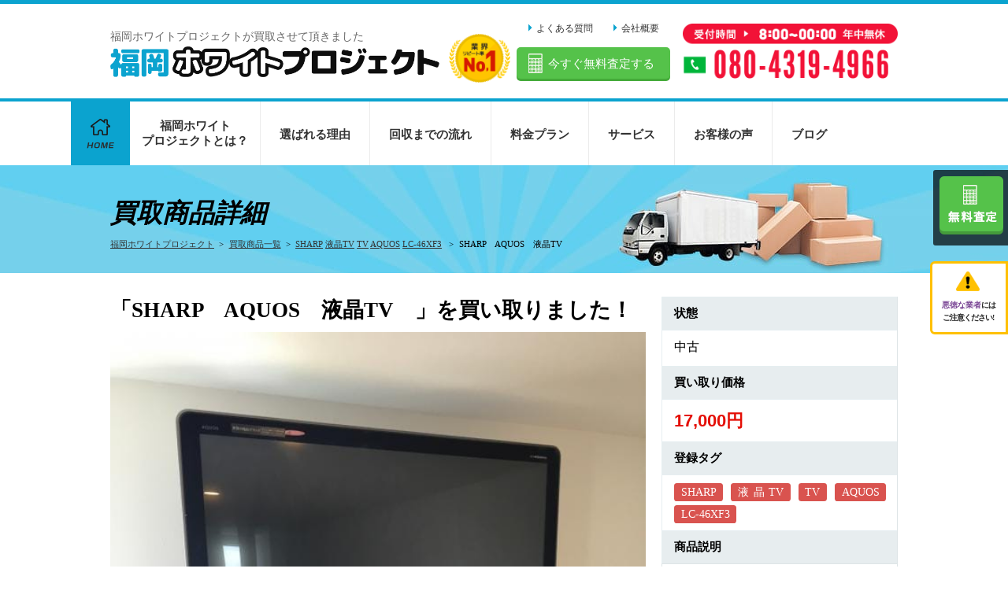

--- FILE ---
content_type: text/html; charset=UTF-8
request_url: https://whiteproject.jp/detail?id=23
body_size: 5352
content:
<!DOCTYPE html>
<html lang="ja">
<head>
    <![CDATA[YII-BLOCK-HEAD]]>    
<meta charset="utf-8">
<meta name="description" content="福岡県を中心に九州一円で不用品買取を行う福岡ホワイトプロジェクトでは様々な品目の引取を行っております。SHARP　AQUOS　液晶TV　を買取した時の詳細です。"/>
<meta name="keywords" content=""/>
<meta name="robots" content="nofollow,noindex" />
<title>福岡の不用品回収なら福岡ホワイトプロジェクト | 買取商品詳細</title>
<link rel="icon" type="image/x-icon" href="/pc_file/images/favicon.ico">
<link rel="apple-touch-icon" sizes="120x120" href="/pc_file/images/apple-touch-icon-120x120.png">
<link rel="canonical" href="https://whiteproject.jp/list">
<!-- font -->
<!-- <link rel="preload" as="style" href="//maxcdn.bootstrapcdn.com/font-awesome/4.3.0/css/font-awesome.min.css"> -->
<!-- css -->
<link rel="stylesheet" href="/pc_file/css/bootstrap.min.css">
<link rel="stylesheet" href="/pc_file/css/style.css?v=20201103">

<script src="//ajax.googleapis.com/ajax/libs/jquery/2.1.3/jquery.min.js"></script>
<!--<script src="--><!--/pc_file/scripts/slick.min.js"></script>-->
<script src="/pc_file/scripts/common.min.js"></script>

<!-- Google Tag Manager -->
<script>(function(w,d,s,l,i){w[l]=w[l]||[];w[l].push({'gtm.start':
new Date().getTime(),event:'gtm.js'});var f=d.getElementsByTagName(s)[0],
j=d.createElement(s),dl=l!='dataLayer'?'&l='+l:'';j.async=true;j.src=
'https://www.googletagmanager.com/gtm.js?id='+i+dl;f.parentNode.insertBefore(j,f);
})(window,document,'script','dataLayer','GTM-KTMRN4J');</script>
<!-- End Google Tag Manager -->

<!--<script>-->
<!--$('link[as = "style"]').attr('rel','stylesheet');-->
<!--</script>-->
<style>
.indexNav .l-container{
	width:1100px;
}
</style>    <meta name="csrf-param" content="_csrf">
<meta name="csrf-token" content="TTgdIBMsiCDnCBuUI-BsEf0ACrE5f4lnXl-VMNl5oEMvTlNrImrgWLZAbd5Rg1QltFF-00E6zjNqNeRTth7pKA==">

</head>
<body>

<!-- Google Tag Manager (noscript) -->
<noscript><iframe src="https://www.googletagmanager.com/ns.html?id=GTM-KTMRN4J"
height="0" width="0" style="display:none;visibility:hidden"></iframe></noscript>
<!-- End Google Tag Manager (noscript) -->


    
<header>
    <div class="l-container">
        <h1 class="logo">
            <a href="/">
                <span class="logo_text">福岡ホワイトプロジェクトが買取させて頂きました</span>
                <img class="logo-img" src="/pc_file/images/common_logo.png" alt="福岡ホワイトプロジェクト">
                <img class="logo-badge" src="/pc_file/images/common_header_badge_anniversary.png" alt="業界リピート率NO.1">
            </a>
        </h1>
        <p class="c-tel c-tel--header">
            <img src="/pc_file/images/common_h_tel.png" alt="ご相談・お問い合わせ 08043194966 営業時間8:00〜00:00 年中無休">
        </p>
        <ul class="nav-sub">
            <li><a href="/faq">よくある質問</a></li>
            <li><a href="/company">会社概要</a></li>
        </ul>
        <a href="/contact" class="btn btn-contact btn-contact--header">今すぐ無料査定する</a>
    </div>
</header>
    <div class="nav-wrap--lower">
        
<nav class="indexNav">
    <ul class="l-container nav-main">
        <li><a href="/" class="active"><img src="/pc_file/images/common_nav_home_off.png" alt="HOME"></a></li>
        <li><a href="/about">福岡ホワイト<br>プロジェクトとは？</a></li>
        <li><a href="/reason" class="ajax-move-anchor">選ばれる理由</a></li>
        <li><a href="/flow">回収までの流れ</a></li>
        <li><a href="/plan">料金プラン</a></li>
        <li><a href="#">サービス</a>
        <ul class="nav-main-sub">
            <li><a href="/women">女性向けプラン</a></li>
            <li><a href="/refuse">不用品・粗大ごみ回収</a></li>
            <li><a href="/ihinseiri">遺品整理</a></li>
            <li><a href="/gomiyashiki">ゴミ屋敷</a></li>
        </ul>
        </li>
                <li><a href="/voice" class="ajax-move-anchor">お客様の声</a></li>
        <li><a href="/blogs" class="ajax-move-anchor">ブログ</a></li>
    </ul>
</nav>

<nav class="navSide">

    <ul class="l-container nav-main">
        <li><a href="/contact"><img src="/pc_file/images/common_nav_side_btn_contact.png" alt="無料査定"></a></li>
            </ul>
    
    <div class="l-container nav-rapdealer">
        <span>悪徳な業者</span>には<br>ご注意ください!
    </div>
    <p class="nav-rapdealer_bnr"><img src="/pc_file/images/common_nav_side_rapdealer.png" alt="悪徳な不用品業者にはご注意ください！"></p>
</nav>
    </div>
    <main>
        
<script>
    $(function() {
        $("#photo img").bind("load", function() {
            var ImgHeight = $(this).height();
            $('#photo').css('height', ImgHeight);
        });

        $('#navi a').click(function() {
            if ($(this).hasClass('over') == false) {
                $('#navi a').removeClass('over');
                $(this).addClass('over');
                $('#photo img').hide().attr('src', $(this).attr('href')).fadeIn();
            };
            return false;
        }).filter(':eq(0)').click();
    });
</script>

<!-- page-title -->
<div class="page-title">
    <div class="l-container">
        <h2>買取商品詳細</h2>
        <ol class="breadcrumb">
            <li><a href="/">福岡ホワイトプロジェクト</a></li>
            <li><a href="/list">買取商品一覧</a></li>
                            <li>
                                            <a href="/list?tag=SHARP">SHARP</a>
                                            <a href="/list?tag=%E6%B6%B2%E6%99%B6TV">液晶TV</a>
                                            <a href="/list?tag=TV">TV</a>
                                            <a href="/list?tag=AQUOS">AQUOS</a>
                                            <a href="/list?tag=LC-46XF3">LC-46XF3</a>
                                    </li>
                        <li class="current"><em>SHARP　AQUOS　液晶TV　</em></li>
        </ol>
    </div>
</div>

<div class="l-container page-item">


    <section class="content-itemdetail">

        <div class="itemdetail-head">
            <div class="l-left">
                <h3 class="itemdetail-title">「SHARP　AQUOS　液晶TV　」を買い取りました！</h3>
                <div class="item_photo">
                    <div id="photo"><img src="https://whiteproject.jp/uploads/item/23/DVQRxIWNn7vzlbsP.jpg" /></div>
                    <div id="navi">
                        <ul>
                                                                                                                                <li>
                                        <a href="https://whiteproject.jp/uploads/item/23/DVQRxIWNn7vzlbsP.jpg">
                                            <div class="navi_img">
                                                <img src="https://whiteproject.jp/uploads/item/23/DVQRxIWNn7vzlbsP.jpg" />
                                            </div>
                                        </a>
                                    </li>
                                                                                                                                                                                                                                                                                                                                                                        </ul>
                    </div>
                </div>
            </div>

            <div class="l-right">
                <table class="itemdetail_info">
                    <tr>
                        <th>状態</th>
                        <td>中古</td>
                    </tr>
                    <tr>
                        <th>買い取り価格</th>
                        <td class="price">17,000円</td>
                    </tr>
                    <tr>
                        <th>登録タグ</th>
                        <td>
                                                                                                <a href="/list?tag=SHARP" class="label label-danger"> SHARP</a>
                                                                    <a href="/list?tag=%E6%B6%B2%E6%99%B6TV" class="label label-danger"> 液晶TV</a>
                                                                    <a href="/list?tag=TV" class="label label-danger"> TV</a>
                                                                    <a href="/list?tag=AQUOS" class="label label-danger"> AQUOS</a>
                                                                    <a href="/list?tag=LC-46XF3" class="label label-danger"> LC-46XF3</a>
                                                                                    </td>
                    </tr>
                    <tr>
                        <th>商品説明</th>
                        <td>
                                                    </td>
                    </tr>
                </table>
            </div>
        </div>


        <div class="item-recommend item-recommendDtail">
            <h4 class="recommend-title">この商品を見た人は、こちらの商品もチェックしています！</h4>

            <ul class="item_list">
                                                        <li>
                        <a href="/detail?id=17">
                            <div class="item_img">
                                <img src="https://whiteproject.jp/uploads/item/17/ip8j88nWNLypA76U.jpg" alt="">
                            </div>
                            <div class="item_box">
                                <p class="item_name">SHARP　ヘルシオ　AX-MX１-W ウォーターオーブン</p>
                                <p class="item_price">買取金額<span>4,800</span>円</p>
                            </div>
                        </a>
                    </li>
                                                        <li>
                        <a href="/detail?id=18">
                            <div class="item_img">
                                <img src="https://whiteproject.jp/uploads/item/18/jHjwXcEKedHENOV8.jpg" alt="">
                            </div>
                            <div class="item_box">
                                <p class="item_name">Panasonic 2ドア冷蔵庫　2012年式　NR-B145W-W　2012年式</p>
                                <p class="item_price">買取金額<span>8,000</span>円</p>
                            </div>
                        </a>
                    </li>
                                                        <li>
                        <a href="/detail?id=33">
                            <div class="item_img">
                                <img src="https://whiteproject.jp/uploads/item/33/dWQ7lgJqP96TW46V.jpg" alt="">
                            </div>
                            <div class="item_box">
                                <p class="item_name">1960年代アンティークパスタランプ</p>
                                <p class="item_price">買取金額<span>9,800</span>円</p>
                            </div>
                        </a>
                    </li>
                                                        <li>
                        <a href="/detail?id=13">
                            <div class="item_img">
                                <img src="https://whiteproject.jp/uploads/item/13/9PIQ6aA3Uv7oUd9s.jpg" alt="">
                            </div>
                            <div class="item_box">
                                <p class="item_name">バカラ 灰皿 グラスセット</p>
                                <p class="item_price">買取金額<span>11,000</span>円</p>
                            </div>
                        </a>
                    </li>
                                                        <li>
                        <a href="/detail?id=21">
                            <div class="item_img">
                                <img src="https://whiteproject.jp/uploads/item/21/1jPGloR6Cxk4EaZV.jpg" alt="">
                            </div>
                            <div class="item_box">
                                <p class="item_name">Fender　ヴィンテージレプリカ　ジャズベース</p>
                                <p class="item_price">買取金額<span>18,000</span>円</p>
                            </div>
                        </a>
                    </li>
                                                        <li>
                        <a href="/detail?id=29">
                            <div class="item_img">
                                <img src="https://whiteproject.jp/uploads/item/29/TppXlEvcrpsbhw2w.jpeg" alt="">
                            </div>
                            <div class="item_box">
                                <p class="item_name">LG エレクトロニクス32インチ液晶カラーテレビ</p>
                                <p class="item_price">買取金額<span>6,600</span>円</p>
                            </div>
                        </a>
                    </li>
                            </ul>
        </div>

<!--        <div class="btnbox">-->
<!--            <a href="--><!--/flow" class="btn btn-2clm">不用品買取までの流れ</a>-->
<!--            <a href="--><!--/collect" class="btn btn-2clm">回収品目の一覧</a>-->
<!--        </div>-->

        <!-- section-commoncontact -->
    </section>
</div>

<aside>
    <section class="section-commoncontact">
        <div class="l-container">
            <div class="commoncontact-left">
                <h3 class="commoncontact-sttl">
                    <img src="/pc_file/images/common_contact_title.png" alt="不用品の回収・買取はお任せください！どこよりも丁寧な対応">
                </h3>
                <p class="commoncontact-txt">土日問わず年中無休！無料お見積り・お問い合わせはお気軽にどうぞ</p>
                <p class="commoncontact-tel"><img src="/pc_file/images/common_contact_tel.png" alt="08043194966 営業時間8:00~00:00 年中無休"></p>
                <a href="/contact" class="btn btn-commoncontact"><img src="/pc_file/images/common_contact_btntxt.png" alt="無料見積り・お問い合わせ"></a>
            </div>
            <div class="commoncontact-right">
                <p class="commoncontact-label"><img src="/pc_file/images/common_contact_label.png" alt="リピート率 No.1 最速・迅速・丁寧"><p>
                <p class="commoncontact-icon">
                    <img src="/pc_file/images/common_icon_estimates.png" alt="見積無料">
                    <img src="/pc_file/images/common_icon_7days_a_week.png" alt="年中無休">
                    <img src="/pc_file/images/common_icon_correspondence.png" alt="即日対応">
                </p>
            </div>
        </div>
    </section>
</aside>


    </main>
    <footer class="footer">
    <div id="pagetop">
        <a href="#">
            <i class="fa fa-angle-up" aria-hidden="true"></i>
            <span>ページ<br>トップ</span>
        </a>
    </div>

    <div class="footerNav">
        <ul class="l-container footerNav__list l-grid">
            <li><a href="/" class="active"><img src="/pc_file/images/common_nav_home_on.png" alt="HOME"></a></li>
            <li><a href="/about">福岡ホワイトプロジェクトとは？</a></li>
            <li><a href="/reason" class="ajax-move-anchor">選ばれる理由</a></li>
            <li><a href="/plan">料金プラン</a></li>
            <li><a href="/flow">回収までの流れ</a></li>
                        <li><a href="/voice">お客様の声</a></li>
        </ul>
    </div>
    <div class="footerIn c-bg-blue--town">
        <div class="l-container">
            <div class="footerIn__box">
                <p class="logo_text">福岡市近郊の不用品回収はお任せください</p>
                <h3>
                    <img class="logo_img" src="/pc_file/images/common_logo.png" alt="福岡ホワイトプロジェクト">
                    <img class="logo_badge" src="/pc_file/images/common_header_badge_anniversary.png" alt="業界リピート率NO.1">
                </h3>
                <p class="footerIn__address">
                    〒811-0102 福岡県福岡市東区原田1-43-35
                </p>
            </div>
            <div class="footerIn__data">
                <div class="footerIn__cta">
                    <p class="c-tel">
                        <img src="/pc_file/images/common_h_tel.png" alt="ご相談・お問い合わせ 08043194966 営業時間8:00〜00:00 年中無休">
                    </p>
                    <a href="/contact" class="btn btn-contact btn-contact--footer">今すぐ無料査定する</a>
                </div>
                <div class="footerIn__line">
                    <img src="/pc_file/images/common_f_line.png" alt="Lineで簡単査定">
                </div>
            </div>

            <p class="footerIn__copyright"> © 2026 福岡ホワイトプロジェクト.</p>
        </div>
    </div>
</footer>


<!--<div id="fb-root"></div>-->
<!--<script>-->
<!--    (function(d, s, id) {-->
<!--        var js, fjs = d.getElementsByTagName(s)[0];-->
<!--        if (d.getElementById(id)) return;-->
<!--        js = d.createElement(s); js.id = id;-->
<!--        js.src = "//connect.facebook.net/ja_JP/sdk.js#xfbml=1&version=v2.6&appId=946079278839325";-->
<!--        fjs.parentNode.insertBefore(js, fjs);-->
<!--    }(document, 'script', 'facebook-jssdk'));-->
<!--</script>-->


<script type="text/javascript">
  (function () {
    var tagjs = document.createElement("script");
    var s = document.getElementsByTagName("script")[0];
    tagjs.async = true;
    tagjs.src = "//s.yjtag.jp/tag.js#site=BjV5GQT";
    s.parentNode.insertBefore(tagjs, s);
  }());
</script>
<noscript>
  <iframe src="//b.yjtag.jp/iframe?c=BjV5GQT" width="1" height="1" frameborder="0" scrolling="no" marginheight="0" marginwidth="0"></iframe>
</noscript>
<!-- Yahoo Code for your Target List -->
<script type="text/javascript" language="javascript">
    /* <![CDATA[ */
    var yahoo_retargeting_id = 'SP47712EWD';
    var yahoo_retargeting_label = '';
    var yahoo_retargeting_page_type = '';
    var yahoo_retargeting_items = [{item_id: '', category_id: '', price: '', quantity: ''}];
    /* ]]> */
</script>
<script type="text/javascript" language="javascript" src="//b92.yahoo.co.jp/js/s_retargeting.js"></script>
    <!-- リマーケティング タグの Google コード -->
    <!--------------------------------------------------
    リマーケティング タグは、個人を特定できる情報と関連付けることも、デリケートなカテゴリに属するページに設置することも許可されません。タグの設定方法については、こちらのページをご覧ください。
    http://google.com/ads/remarketingsetup
    --------------------------------------------------->
    <script type="text/javascript">
        /* <![CDATA[ */
        var google_conversion_id = 857145025;
        var google_custom_params = window.google_tag_params;
        var google_remarketing_only = true;
        /* ]]> */
    </script>
    <script type="text/javascript" src="//www.googleadservices.com/pagead/conversion.js">
    </script>
    <noscript>
        <div style="display:inline;">
            <img height="1" width="1" style="border-style:none;" alt="" src="//googleads.g.doubleclick.net/pagead/viewthroughconversion/857145025/?guid=ON&amp;script=0"/>
        </div>
    </noscript>

    <script type="text/javascript">
        (function(a,b,c,d,e,f,g){
            e='//d.nakanohito.jp/ua/uwa.js';
            a['UlGlobalObject']=d;a[d]=a[d]||function(){(a[d].q=a[d].q||[]).push(arguments)};
            a[d].l=1*new Date();
            f=b.createElement(c),g=b.getElementsByTagName(c)[0];
            f.async=1;f.src=e;g.parentNode.insertBefore(f,g)
        })(window,document,'script','_uao');

        _uao('init', '20000449', {oem_id: 1,fpf: true});
        _uao('set', 'lg_id', '');
        _uao('send', 'pv');
    </script>

<script async src="https://s.yimg.jp/images/listing/tool/cv/ytag.js"></script>
<script>
    window.yjDataLayer = window.yjDataLayer || [];
    function ytag() { yjDataLayer.push(arguments); }
    ytag({
        "type":"yss_retargeting",
        "config": {
            "yahoo_ss_retargeting_id": "1001167599",
            "yahoo_sstag_custom_params": {
            }
        }
    });
</script>

</body>
</html>


--- FILE ---
content_type: text/css
request_url: https://whiteproject.jp/pc_file/css/style.css?v=20201103
body_size: 14561
content:
@charset "UTF-8";
html, body, div, span, applet, object, iframe, h1, h2, h3, h4, h5, h6, p, blockquote, pre, a, abbr, acronym, address, big, cite, code, del, dfn, em, img, ins, kbd, q, s, samp, small, strike, strong, sub, sup, tt, var, b, u, i, center, dl, dt, dd, ol, ul, li, fieldset, form, label, legend, table, caption, tbody, tfoot, thead, tr, th, td, article, aside, canvas, details, embed, figure, figcaption, footer, header, hgroup, menu, nav, output, ruby, section, summary, time, mark, audio, video {
  margin: 0;
  padding: 0;
  border: 0;
  font: inherit;
  font-size: 100%;
  vertical-align: baseline;
}

html {
  line-height: 1;
}

ol, ul {
  list-style: none;
}

table {
  border-collapse: collapse;
  border-spacing: 0;
}

caption, th, td {
  text-align: left;
  font-weight: normal;
  vertical-align: middle;
}

q, blockquote {
  quotes: none;
}

q:before, q:after, blockquote:before, blockquote:after {
  content: "";
  content: none;
}

a img {
  border: none;
}

article, aside, details, figcaption, figure, footer, header, hgroup, menu, nav, section, summary {
  display: block;
}

/* ==========================
* link & color
========================== */
a {
  color: #676767;
  text-decoration: underline;
  transition: all 0.2s;
}
a:hover {
  color: #383838;
}

a:active {
  color: #383838;
}

:not(input)::-moz-selection:not(textarea)::-moz-selection {
  color: white;
  background: #676767;
}

:not(input)::selection:not(textarea)::selection {
  color: white;
  background: #676767;
}

/* ==========================
common
========================== */
html,
body {
  height: 100%;
  width: 100%;
}

body {
  line-height: 1.8;
  font-size: 107.1%;
}

img {
  line-height: 0;
  vertical-align: bottom;
}

/* ==========================
clear
========================== */
/*clear fix*/
.section-pickup .pickup-list:after, .section-voice .voice_list .voice_commentimg:after, .project-problemBox-summary .inner:after, .section-collect .singleWrap:after, .section-collect .collect-list:after, .section-collect .collect-list--single:after, .section-plan.page-plan .timesale-price:after, .content-itemdetail .itemdetail-head:after, .section-line .l-container:after, .indexVoice__list > li:after, .section-timesale .timesale-price:after, .footerIn__data:after, .l-grid:after, .l-inner:after, .l-container:after {
  display: block;
  visibility: hidden;
  clear: both;
  height: 0;
  content: "";
}

.clear {
  clear: both;
}

.clearfix {
  zoom: 1;
}

.inner:after {
  zoom: 1;
}

.clearfix:after {
  clear: both;
  content: ".";
  display: block;
  height: 0;
  line-height: 0;
  visibility: hidden;
}

/* ============
* l-container
============== */
.l-container {
  width: 1000px;
  margin: auto;
}

.l-grid > li {
  float: left;
}
.l-grid > li:first-child {
  margin-left: 0;
}

.l-right {
  float: right;
}

.l-left {
  float: left;
}

/* ==========================
c-*
========================== */
.c-arrow {
  display: block;
  width: 0;
  height: 0;
  margin: 20px auto;
  border-style: solid;
}
.c-arrow--bottomPink {
  border-width: 20px 20px 0 20px;
  border-color: #ed307c transparent transparent transparent;
}

.c-bg-blue--town {
  background: url("../images/section_town_bg_blue.png") no-repeat center bottom;
  background-size: contain;
}

.c-bg-purple--town {
  background: url("../images/section_town_bg_purple.png") no-repeat center bottom;
  background-size: contain;
}

.c-bg-yellow--town {
  background: url("../images/section_town_bg_yellow.png") no-repeat center bottom;
  background-size: contain;
}

.c-tel--header {
  margin: 25px 0;
  float: right;
}
.c-tel img {
  display: inline-block;
  width: 274px;
}

.c-section-ttl {
  position: relative;
  height: 238px;
}
.c-section-ttl--blue {
  background: url("../images/section_title_bg_blue.png") top center no-repeat;
  background-size: cover;
}
.c-section-ttl-white {
  background-color: #fff;
}
.c-section-ttl .c-section-heading {
  padding: 6px 16px 6px;
  text-align: left;
}
.c-section-ttl .c-section-ttl-model {
  position: relative;
  display: inline-block;
  width: 207px;
  border-radius: 207px;
  border: 9px solid #0ba3cf;
}
.c-section-ttl h2 {
  display: inline-block;
  position: relative;
  margin: 44px 0 0 10px;
  vertical-align: top;
}

.c-section-desc {
  display: table;
  margin: 30px auto;
}
.c-section-desc span {
  font-weight: bold;
  color: #ed307c;
}

/* ==========================
header
========================== */
header {
  border-top: 5px #0ba3cf solid;
}
header .l-container {
  overflow: hidden;
}
header .logo {
  position: relative;
  float: left;
}
header .logo a {
  text-decoration: none;
}
header .logo a:hover {
  opacity: 0.7;
}
header .logo .logo_text {
  display: block;
  margin-top: 30px;
  font-size: 80.4%;
}
header .logo-img {
  display: inline-block;
  width: 418px;
}
header .logo-badge {
  display: inline-block;
  position: absolute;
  top: 38px;
  left: 430px;
  width: 78px;
}
header .nav-sub {
  display: inline-block;
  float: right;
  margin: 15px 15px 0 0;
}
header .nav-sub li {
  display: inline-block;
  font-size: 12px;
}
header .nav-sub li a {
  display: inline-block;
  padding: 3px 14px 3px 8px;
  text-decoration: none;
  border-radius: 15px;
  color: #333;
}
header .nav-sub li a:before {
  content: "";
  display: inline-block;
  width: 5px;
  height: 10px;
  background: url("../images/common_nav_iconarrow.png") top center no-repeat;
  margin-right: 5px;
}
header .nav-sub li a:hover {
  background: #f0f0f0;
}

.nav-wrap--lower {
  border-top: 4px solid #0ba3cf;
}
.nav-wrap--lower .nav-main li a {
  line-height: 27px;
}

.indexNav {
  display: block;
  position: relative;
  background: #FFF;
}
.indexNav.is-fixedNav {
  border-bottom: 4px solid #0ba3cf;
  box-shadow: 0px 1px 3px rgba(0, 0, 0, 0.2);
}
.indexNav.is-fixedNav .nav-main > li:first-child a {
  padding: 13px 15px 16px;
}
.indexNav.is-fixedNav .nav-main > li a {
  padding: 20px 24px;
}
.indexNav.is-fixedNav .nav-main > li:nth-child(2) a {
  padding: 13px 15px 16px;
  line-height: 1.28;
}
.indexNav__wrap {
  height: 81px;
  background: #d0f1fb;
  border-bottom: 4px solid #0ba3cf;
}
.indexNav .nav-main > li {
  float: left;
  position: relative;
}
.indexNav .nav-main > li a {
  display: inline-block;
  padding: 29px 24px 25px;
  border-right: 1px solid #ebebeb;
  color: #333;
  font-weight: bold;
  font-size: 15px;
  text-align: center;
  text-decoration: none;
}
.indexNav .nav-main > li a img {
  vertical-align: middle;
}
.indexNav .nav-main > li a.active, .indexNav .nav-main > li a:hover {
  color: #FFF;
  border-right: 1px solid #FFF;
  background: #0ba3cf;
}
.indexNav .nav-main > li:first-child a {
  width: 45px;
  padding: 22px 15px 21px;
  border-right: 0;
}
.indexNav .nav-main > li:nth-child(2) a {
  padding: 22px 15px 21px;
  line-height: 1.28;
  height: 100%;
}
.indexNav .nav-main > li:last-child a {
  border-right: 0;
}
.indexNav .nav-main > li .nav-main-sub {
  position: absolute;
  border: 3px solid #0ba3cf;
  border-radius: 6px;
  background: #fff;
  z-index: 100;
  width: 200px;
}
.indexNav .nav-main > li .nav-main-sub li {
  display: block;
  width: 100%;
}
.indexNav .nav-main > li .nav-main-sub li a {
  width: auto;
  display: block;
  padding: 8px 14px 8px 10px;
  text-align: left;
  border-bottom: 3px solid #0ba3cf;
  border-right: 0;
}
.indexNav .nav-main > li .nav-main-sub li a:before {
  content: "";
  display: inline-block;
  width: 5px;
  height: 10px;
  background: url("../images/common_nav_iconarrow.png") top center no-repeat;
  margin-right: 5px;
}
.indexNav .nav-main > li .nav-main-sub li a.active, .indexNav .nav-main > li .nav-main-sub li a:hover {
  color: #0ba3cf;
  background: #fff;
}
.indexNav .nav-main > li .nav-main-sub li:last-child a {
  border-bottom-width: 0;
}
.indexNav .nav-main > li .nav-main-sub:before {
  content: "";
  position: absolute;
  top: -8px;
  left: 28%;
  margin-left: -9px;
  display: block;
  width: 0px;
  height: 0px;
  border-style: solid;
  border-width: 0 9px 9px 9px;
  border-color: transparent transparent #fff transparent;
  z-index: 0;
}
.indexNav .nav-main > li .nav-main-sub:after {
  content: "";
  position: absolute;
  top: -12px;
  left: 28%;
  margin-left: -10px;
  display: block;
  width: 0px;
  height: 0px;
  border-style: solid;
  border-width: 0 10px 10px 10px;
  border-color: transparent transparent #0ba3cf transparent;
  z-index: -1;
}

.navSide {
  position: fixed;
  top: 30%;
  right: 0;
  z-index: 10;
  width: 150px;
  transition: ease all 0.3 ease;
}
.navSide ul {
  padding: 8px;
  width: 79px;
  margin-bottom: 20px;
  background: rgba(0, 0, 0, 0.7);
  border-radius: 3px 0 0 3px;
  margin-right: 0;
}
.navSide ul > li {
  margin-bottom: 6px;
}
.navSide ul > li a:hover {
  opacity: 0.7;
}
.navSide .nav-rapdealer {
  position: relative;
  font-size: 10px;
  display: block;
  padding: 45px 8px 10px 6px;
  width: 79px;
  background: #fff url("../images/index_aim_iconatens.png") 30px 10px no-repeat;
  background-size: 30px 25px;
  border: 3px solid #ffc000;
  border-radius: 6px 0 0 6px;
  font-weight: bold;
  text-decoration: none;
  text-align: center;
  color: #222;
  letter-spacing: -1px;
  line-height: 1.6;
  cursor: pointer;
  margin-right: 0;
}
.navSide .nav-rapdealer span {
  color: #794494;
  letter-spacing: 0;
}
.navSide .nav-rapdealer:hover {
  background: #ffc000 url("../images/index_aim_iconatens.png") 30px 10px no-repeat;
  background-size: 30px 25px;
}
.navSide .nav-rapdealer_bnr {
  position: absolute;
  bottom: 0;
  right: -350px;
  opacity: 0;
  width: 351px;
  height: 251px;
  transition: 0.6s;
}
.navSide .nav-rapdealer_bnr.active {
  right: 104px;
  opacity: 1;
  z-index: 11;
}
.navSide .nav-covid {
  position: relative;
  font-size: 14px;
  display: block;
  padding: 55px 8px 10px 0;
  width: 149px;
  background: #fff url("../images/common_covid_icon.png") center 10px no-repeat;
  background-size: 70%;
  border: 3px solid #ffc000;
  border-radius: 6px 0 0 6px;
  font-weight: bold;
  text-decoration: none;
  text-align: center;
  color: #222;
  letter-spacing: -1px;
  line-height: 1.6;
  cursor: pointer;
  margin-bottom: 20px;
  z-index: 10;
}
.navSide .nav-covid span {
  color: #794494;
  letter-spacing: 0;
}
.navSide .nav-covid:hover {
  background: #ffc000 url("../images/common_covid_icon.png") center 10px no-repeat;
  background-size: 70%;
}
.navSide .nav-covid_bnr {
  position: absolute;
  top: 0;
  right: -350px;
  opacity: 0;
  width: 351px;
  transition: 0.6s;
  width: 400px;
  color: #155724;
  background-color: #effff2;
  border-top: 1px solid #c3e6cb;
  border-bottom: 1px solid #c3e6cb;
  font-size: 14px;
  text-align: center;
  padding: 20px;
  border: 3px solid #155724;
  border-radius: 5px;
  box-shadow: 0 0 10px #999;
}
.navSide .nav-covid_bnr .caution-inner {
  width: 100%;
  margin: 0 auto;
}
.navSide .nav-covid_bnr .caution-ttl {
  font-size: 18px;
  font-weight: bold;
  margin-bottom: 10px;
}
.navSide .nav-covid_bnr ol {
  width: 280px;
  margin: 20px auto 15px auto;
  color: #000;
}
.navSide .nav-covid_bnr li {
  text-align: left;
  list-style: circle;
  font-weight: bold;
}
.navSide .nav-covid_bnr.active {
  right: 164px;
  opacity: 1;
  z-index: 11;
}

/**************
.page-title
***************/
.page-title {
  background: #61cfef url(../images/common_title_bg.jpg) center 0 no-repeat;
  height: 105px;
  padding-top: 32px;
}
.page-title--ihinseiri {
  background: #dfd0ed url(../images/ihinseiri_title_bg.jpg) center 0 no-repeat;
}
.page-title--gomiyashiki {
  background: #ffeeba url(../images/gomiyashiki_title_bg.jpg) center 0 no-repeat;
}
.page-title h2 {
  font-size: 33px;
  font-weight: bold;
  font-style: italic;
}
.page-title .breadcrumb {
  font-size: 62%;
}
.page-title .breadcrumb li {
  display: inline-block;
}
.page-title .breadcrumb li a {
  color: #333;
}
.page-title .breadcrumb li:after {
  display: inline-block;
  content: ">";
  margin: 0 0.3em 0 0.6em;
}
.page-title .breadcrumb li:last-child:after {
  content: none;
}

/**************
pagetop
***************/
#pagetop {
  display: none;
  position: fixed;
  right: -10px;
  bottom: 10px;
  padding: 10px;
  z-index: 97;
  transition: 0.3s all;
}
#pagetop a {
  display: block;
  width: 82px;
  padding: 14px 0 17px;
  border: 3px solid #0caede;
  background: #0ba3cf;
  color: #FFF;
  font-weight: bold;
  font-size: 13px;
  line-height: 1.2;
  text-align: center;
  text-decoration: none;
  transition: 0.3s all;
}
#pagetop a:hover {
  background: #098cb2;
}
#pagetop a i {
  display: block;
}

/**************
footer
***************/
.footerNav {
  background: #0cb2e2;
}
.footerNav__list {
  display: table;
}
.footerNav__list li {
  display: table-cell;
}
.footerNav__list li:first-child a {
  padding: 8px 20px;
}
.footerNav__list li:first-child a:before {
  content: none;
}
.footerNav__list li a {
  display: block;
  padding: 16px 26px 14px;
  color: #FFF;
  font-size: 13px;
  text-decoration: none;
}
.footerNav__list li a:hover {
  background: #0a94bc;
}
.footerNav__list li a:before {
  display: inline-block;
  padding-right: 4px;
  margin: auto;
  font-family: "FontAwesome";
  content: "\f105";
  font-size: 14px;
  color: #FFF;
}

.footerIn {
  border-top: 5px #0ba3cf solid;
  padding: 40px 0 20px;
  background-color: #e5f6fb;
  text-align: center;
  font-size: 78.5%;
}
.footerIn__box {
  position: relative;
  display: table;
  width: 420px;
  margin: auto;
}
.footerIn__box h3 {
  position: relative;
}
.footerIn__box .logo_text {
  margin-bottom: 10px;
  font-size: 15px;
}
.footerIn__box .logo_img {
  margin-bottom: 10px;
  width: 420px;
}
.footerIn__box .logo_badge {
  position: absolute;
  top: -20px;
  right: -84px;
  display: inline-block;
  width: 80px;
}
.footerIn__data {
  display: table;
  margin: 20px auto 0;
  padding: 30px;
  background: #FFF;
  border-radius: 10px;
}
.footerIn__cta, .footerIn__line {
  float: left;
}
.footerIn__line {
  width: 140px;
  padding-left: 30px;
}
.footerIn__line img {
  width: 100%;
}
.footerIn__area {
  float: right;
  padding: 0 0 0 32px;
  width: 430px;
  text-align: left;
}
.footerIn__area dt {
  margin-bottom: 3px;
  font-size: 114.2%;
  color: #0ba3cf;
}
.footerIn__area dt:before {
  display: inline-block;
  content: "\f041";
  padding-right: 4px;
  font-family: "FontAwesome";
}
.footerIn__area dd {
  font-size: 12px;
  line-height: 1.6;
}
.footerIn__copyright {
  padding-top: 20px;
  clear: both;
  text-align: center;
}

/* ==========================
.section-timesale
========================== */
.section-timesale {
  padding: 60px 0 40px;
  background: #d0f1fb center 100px no-repeat url(../images/timesale.png);
  text-align: center;
  height: 1250px;
}
.section-timesale--sub {
  padding: 0;
  background: #fff;
}
.section-timesale .timesale-ttl {
  position: relative;
  z-index: 1;
  height: 110px;
  background: url(../images/common_timesale_heading_bg.png) center 0 no-repeat;
  font-family: "montserrat", "Helvetica Neue", "Arial", sans-serif;
  font-size: 34px;
  line-height: 85px;
  text-align: center;
}
.section-timesale .timesale-ttl .l-container {
  padding: 10px 0;
}
.section-timesale .timesale-ttl-img {
  display: inline-block;
  padding: 0;
  text-align: left;
  vertical-align: baseline;
}
.section-timesale .timesale-ttl-txt {
  display: inline-block;
  margin-right: 15px;
  padding: 0;
  text-align: center;
  font-weight: bold;
}
.section-timesale .timesale-ttl-txt .num {
  display: inline-block;
  width: 60px;
  height: 60px;
  padding: 6px;
  border-radius: 60px;
  background: #FFF;
  font-size: 60px;
  line-height: 1;
}
.section-timesale .timesale-ttl-txt .txt-month {
  position: relative;
  top: -2px;
  margin-left: 3px;
  font-size: 45px;
}
.section-timesale .timesaleIn {
  padding: 20px 40px 20px;
  background: #fff;
  border-radius: 5px;
  text-align: center;
}
.section-timesale .timesaleIn > a {
  text-decoration: none;
}
.section-timesale .timesale-price {
  margin: 30px auto 0;
}
.section-timesale .timesale-price li {
  position: relative;
  display: block;
  float: left;
  width: 410px;
  padding: 30px 0 0;
  border-radius: 10px;
  text-align: center;
  margin-top: 38px;
  margin-left: 38px;
}
.section-timesale .timesale-price li:first-child, .section-timesale .timesale-price li:nth-child(2) {
  margin-top: 0;
  height: 430px;
}
.section-timesale .timesale-price li:first-child {
  background: #0ba3cf;
}
.section-timesale .timesale-price li:nth-child(2) {
  background: #8a59bb;
}
.section-timesale .timesale-price li:nth-child(3) {
  background: #55c24a;
  height: 320px;
}
.section-timesale .timesale-price li:nth-child(4) {
  background: #ed307c;
  height: 320px;
}
.section-timesale .timesale-price li:nth-child(2n+1) {
  margin-left: 30px;
}
.section-timesale .timesale-price li i {
  position: absolute;
  top: 5px;
  left: 5px;
}
.section-timesale .timesale-price li i img {
  display: inline-block;
  z-index: 2;
  box-sizing: border-box;
}
.section-timesale .timesale-price li h3 {
  padding: 10px 0 10px 80px;
}
.section-timesale .timesale-price li .desc {
  width: 80%;
  margin: 3px auto 0;
  font-size: 13px;
  color: #FFF;
  text-align: justify;
}
.section-timesale .timesale-price li .price {
  display: block;
  margin: 10px auto 0;
  text-align: center;
}
.section-timesale .timesale-price li .amount {
  margin: 10px 15px;
  color: white;
  font-size: 13px;
  text-align: left;
}
.section-timesale .timesale-price li .amount dt {
  float: left;
  clear: left;
  width: 60px;
  vertical-align: middle;
}
.section-timesale .timesale-price li .amount dd {
  padding-left: 70px;
  min-height: 40px;
}
.section-timesale .timesale-price li .amount dd span {
  position: relative;
  background: #e7faff;
  border-radius: 30px;
  margin-left: 50px;
  padding: 6px 12px;
  color: #333;
}
.section-timesale .timesale-price li .amount dd span:after {
  content: "";
  width: 10px;
  height: 10px;
  background: #e7faff;
  position: absolute;
  top: 30%;
  left: -2px;
  transform: rotate(-45deg);
}
.section-timesale .timesale-price li .amount dd span b {
  font-size: 16px;
  font-weight: bold;
}
.section-timesale .timesale-price li .amount dd .cardboard:before {
  content: "";
  background: url(../images/icon_cardbox.png) 0 0 no-repeat;
  width: 41px;
  height: 33px;
  position: absolute;
  top: -5px;
  left: 0;
  transform: translateX(-120%);
}
.section-timesale .timesale-price li .amount dd .bag:before {
  content: "";
  background: url(../images/icon_bag.png) 0 0 no-repeat;
  width: 31px;
  height: 33px;
  position: absolute;
  top: -5px;
  left: 0;
  transform: translateX(-120%);
}
.section-timesale .timesale-price li .amount dd .track:before {
  content: "";
  background: url(../images/icon_track.png) 0 0 repeat-x;
  height: 33px;
  position: absolute;
  top: 0px;
  left: 0;
  transform: translateX(-110%);
}
.section-timesale .timesale-price li .amount dd .track.track3 {
  margin-left: 170px;
}
.section-timesale .timesale-price li .amount dd .track.track3:before {
  width: 170px;
}
.section-timesale .timesale-price li .amount dd .track.track5 {
  margin-left: 200px;
}
.section-timesale .timesale-price li .amount dd .track.track5:before {
  top: 5px;
  width: 200px;
  background-size: auto 18px;
}

/* ==========================
section-commoncontact
========================== */
.section-commoncontact {
  background: #eaf8fc;
}
.section-commoncontact .l-container {
  overflow: hidden;
  background: url("../images/common_contact_img.png") right bottom no-repeat;
}
.section-commoncontact .commoncontact-left {
  float: left;
  width: 605px;
  padding: 60px 0;
}
.section-commoncontact .commoncontact-left .commoncontact-sttl {
  margin-bottom: 30px;
}
.section-commoncontact .commoncontact-left .commoncontact-txt {
  padding: 6px 0;
  margin-bottom: 20px;
  background: #fff;
  border-radius: 25px;
  box-shadow: 0px 0px 5px rgba(0, 0, 0, 0.1);
  font-weight: bold;
  text-align: center;
}
.section-commoncontact .commoncontact-left .commoncontact-tel {
  margin-bottom: 20px;
}
.section-commoncontact .commoncontact-right {
  float: right;
  width: 390px;
  padding: 30px 0;
}
.section-commoncontact .commoncontact-right .commoncontact-label {
  float: left;
  margin-right: 10px;
}
.section-commoncontact .commoncontact-right .commoncontact-icon {
  margin: 20px 0 0;
}
.section-commoncontact .commoncontact-right .commoncontact-icon img {
  margin-bottom: 5px;
}

.btn {
  display: inline-block;
  text-decoration: none;
  padding: 8px 20px 6px 40px;
  border-radius: 5px;
  /* CSS3草案 */
  -webkit-border-radius: 5px;
  /* Safari,Google Chrome用 */
  -moz-border-radius: 5px;
  /* Firefox用 */
}

.icon-arrow--lg:before {
  display: inline-block;
  position: absolute;
  top: 0;
  right: 30px;
  bottom: 0;
  width: 20px;
  height: 42px;
  margin: auto;
  font-family: "FontAwesome";
  content: "\f0a9";
  font-size: 24px;
  font-weight: bold;
  color: #FFF;
}
.icon-arrow--under:before {
  display: inline-block;
  position: absolute;
  top: 0;
  right: 30px;
  bottom: 0;
  width: 20px;
  height: 42px;
  margin: auto;
  font-family: "FontAwesome";
  content: "\f063";
  font-size: 24px;
  font-weight: bold;
  color: #FFF;
}

/* ==========================
.btn-contact
========================== */
.btn-contact {
  position: relative;
  top: 0;
  background: #55c24a url("../images/common_icon_cal.png") 15px center no-repeat;
  box-shadow: 0 3px 0 #44aa39;
  color: #fff;
  font-size: 85.7%;
}
.btn-contact:hover {
  top: 3px;
  background: #44aa39 url("../images/common_icon_cal.png") 15px center no-repeat;
  color: #fff;
  box-shadow: none;
}
.btn-contact--header {
  float: right;
  margin: 10px 15px 0 0;
}
.btn-contact--footer {
  width: 77%;
  margin: 15px 0 0;
  font-size: 20px;
}

/* ==========================
.btn-more
========================== */
.btn-more {
  display: inlilne-block;
  padding: 8px 80px;
  margin: 0 auto;
  color: #fff;
  background: #555 url("../images/common_icon_arrow.png") center right 20px no-repeat;
  box-shadow: 0 3px 0 #222;
}
.btn-more:hover {
  background: #222 url("../images/common_icon_arrow.png") center right 20px no-repeat;
  box-shadow: 0;
  color: #fff;
}

/* ==========================
.btn-plan
========================== */
.btn-plan {
  position: absolute;
  bottom: 16px;
  right: 10px;
  display: inlilne-block;
  width: 170px;
  margin: 0 auto;
  padding-right: 50px;
  color: #fff;
}
.btn-plan:hover {
  box-shadow: 0;
  color: #fff;
}
.btn-plan--other {
  bottom: 36px;
  right: 85px;
}

/* ==========================
.btn-commoncontact
========================== */
.btn-commoncontact {
  display: block;
  position: relative;
  top: 0;
  margin: 0;
  padding: 20px 10px 20px 0;
  width: 98%;
  background: #55c24a;
  box-shadow: 0 3px 0 #449b3b;
  text-align: center;
}
.btn-commoncontact:hover, .btn-commoncontact:focus {
  top: 3px;
  background: #449b3b;
  box-shadow: none;
}

/* ==========================
.btn-bule
========================== */
.btn-bule {
  display: iniline;
  position: relative;
  top: 0;
  margin: 0;
  padding: 13px 60px 16px;
  background: #0ba3cf;
  border-radius: 10px;
  box-shadow: 0 4px 0 #0096c3;
  text-align: center;
  color: #FFF;
}
.btn-bule:hover, .btn-bule:focus {
  top: 3px;
  background: #0984a8;
  box-shadow: none;
  color: #FFF;
}

/* ==========================
.btn-pink
========================== */
.btn-pink {
  display: iniline;
  position: relative;
  top: 0;
  margin: 0;
  padding: 13px 60px 16px;
  background: #ff579b;
  border-radius: 10px;
  box-shadow: 0 4px 0 #b03c6b;
  text-align: center;
  color: #FFF;
}
.btn-pink:hover, .btn-pink:focus {
  top: 3px;
  background: #ff2e83;
  box-shadow: none;
  color: #FFF;
}

/* ==========================
.btn-purple
========================== */
.btn-purple {
  display: iniline;
  position: relative;
  top: 0;
  margin: 0;
  padding: 13px 60px 16px;
  background: #8c5bbd;
  border-radius: 10px;
  box-shadow: 0 4px 0 #5E3C7C;
  text-align: center;
  color: #FFF;
}
.btn-purple:hover, .btn-purple:focus {
  top: 3px;
  background: #7845ab;
  box-shadow: none;
  color: #FFF;
}

/* ==========================
.btn-yellow
========================== */
.btn-yellow {
  display: iniline;
  position: relative;
  top: 0;
  margin: 0;
  padding: 13px 60px 16px;
  background: #ffcc00;
  border-radius: 10px;
  box-shadow: 0 4px 0 #d6ab00;
  text-align: center;
  color: #FFF;
}
.btn-yellow:hover, .btn-yellow:focus {
  top: 3px;
  background: #d6ab00;
  box-shadow: none;
  color: #FFF;
}

/* ==========================
.btn-red
========================== */
.btn-red {
  display: iniline;
  position: relative;
  top: 0;
  margin: 0;
  padding: 13px 60px 16px;
  background: #ff002a;
  border-radius: 10px;
  box-shadow: 0 4px 0 #d60023;
  text-align: center;
  color: #FFF;
}
.btn-red:hover, .btn-red:focus {
  top: 3px;
  background: #d60023;
  box-shadow: none;
  color: #FFF;
}

/* ==========================
.btn-pickupcontact
========================== */
.btn-pickupcontact {
  display: iniline;
  position: relative;
  top: 0;
  margin: 0;
  padding: 10px 60px 16px;
  background: #e30b00;
  box-shadow: 0 3px 0 #b60900;
  text-align: center;
}
.btn-pickupcontact:hover, .btn-pickupcontact:focus {
  top: 3px;
  background: #b60900;
  box-shadow: none;
}

/* ==========================
.btn-planpage
========================== */
.btn-planpage {
  display: iniline;
  position: relative;
  top: 0;
  margin: 0;
  padding: 13px 60px 14px;
  background: #2171ff;
  box-shadow: 0 3px 0 #1a5acc;
  text-align: center;
  color: #fff;
}
.btn-planpage:hover, .btn-planpage:focus {
  top: 3px;
  color: #FFF;
  background: #1a5acc;
  box-shadow: none;
}

/* ==========================
.btn-2clm
========================== */
.btn-2clm {
  display: inlilne-block;
  width: 236px;
  margin-right: 20px;
  padding-right: 50px;
  background: #2171ff url("../images/common_icon_arrow.png") center right 20px no-repeat;
  box-shadow: 0 3px 0 #1a5acc;
  color: #fff;
  text-align: center;
  font-size: 114.2%;
}
.btn-2clm:hover, .btn-2clm:focus {
  background: #1a5acc url("../images/common_icon_arrow.png") center right 20px no-repeat;
  box-shadow: 0;
  color: #fff;
}
.btn-2clm:last-child {
  margin: 0;
}

/* ==========================
.btn_flowmail
========================== */
.btn_flowmail {
  position: relative;
  top: 0;
  margin: 5px 0 0;
  background: #3bbc14 url("../images/common_icon_mail.png") 15px center no-repeat;
  box-shadow: 0 3px 0 #2f9610;
  color: #fff;
  font-size: 85.7%;
}
.btn_flowmail:hover, .btn_flowmail:focus {
  top: 3px;
  background: #2f9610 url("../images/common_icon_mail.png") 15px center no-repeat;
  color: #fff;
  box-shadow: none;
}

/* ==========================
.btn-contactpage
========================== */
.btn-contactpage {
  display: inline-block;
  position: relative;
  top: 0;
  margin: 0;
  padding: 13px 80px 13px;
  background: #55c24a;
  box-shadow: 0 3px 0 #44aa39;
  border: 0;
  text-align: center;
  font-size: 107.1%;
  color: #fff;
}
.btn-contactpage:hover, .btn-contactpage:focus {
  top: 3px;
  background: #44aa39;
  box-shadow: none;
  color: #fff;
}

/* ==========================
.btn-default
========================== */
.btn-default {
  display: inline-block;
  position: relative;
  top: 0;
  margin: 0;
  padding: 13px 80px 13px;
  background: #979797;
  box-shadow: 0 3px 0 #7e7e7e;
  border: 0;
  text-align: center;
  font-size: 107.1%;
  color: #fff;
}
.btn-default:hover, .btn-default:focus {
  top: 3px;
  background: #7e7e7e;
  box-shadow: none;
  color: #fff;
}

/* ============
* contact
============== */
input[type=text],
textarea {
  width: 100%;
  padding: 15px;
  list-height: 2;
  font-size: 14px;
  border: 0;
  box-sizing: border-box;
  transition: all 0.3s ease-in-out;
  outline: none;
}
input[type=text]:focus,
textarea:focus {
  background: #f9fdff;
  box-shadow: 0 0 5px rgba(81, 203, 238, 0.6);
}

input[readonly=readonly],
textarea[readonly=readonly] {
  -webkit-tap-highlight-color: rgba(0, 0, 0, 0);
}
input[readonly=readonly]:focus,
textarea[readonly=readonly]:focus {
  -webkit-tap-highlight-color: rgba(0, 0, 0, 0);
}

input[type=checkbox] {
  display: inline-block;
  width: 13px;
  height: 13px;
  margin-right: 10px;
  vertical-align: middle;
}

.has-error .help-block {
  position: relative;
  padding: 3px 15px;
  margin-bottom: 10px;
  background: rgba(255, 0, 0, 0.1);
  font-size: 85.7%;
  color: #d82119;
  border-radius: 15px;
  text-align: center;
}
.has-error .help-block:after {
  content: "";
  position: absolute;
  bottom: -10px;
  left: 50%;
  margin-left: -10px;
  display: block;
  width: 0px;
  height: 0px;
  border-style: solid;
  border-width: 10px 10px 0 10px;
  border-color: rgba(255, 0, 0, 0.1) transparent transparent transparent;
}

/* state
-------------------------*/
.is-inline {
  display: inline;
}

.is-inline-block {
  display: inline-block;
}

.is-block {
  display: block;
}

.is-overhidden {
  overflow: hidden;
}

.is-tableCell--pc {
  display: table-cell !important;
}
@media only screen and (max-width: 480px) {
  .is-tableCell--pc {
    display: none !important;
  }
}

.is-anchor {
  display: block;
  position: relative;
  top: -70px;
}

.is-anchor--line {
  position: relative;
  display: block;
  top: -150px;
}

.is-visible--sp {
  display: none !important;
}
@media only screen and (max-width: 480px) {
  .is-visible--sp {
    display: block !important;
  }
}

.is-visible--sp5only {
  display: none !important;
}
@media only screen and (max-width: 360px) {
  .is-visible--sp5only {
    display: block !important;
  }
}

.is-hidden--sp {
  display: block !important;
}
@media only screen and (max-width: 480px) {
  .is-hidden--sp {
    display: none !important;
  }
}

.is-fixedNav {
  position: fixed;
  top: 0;
  left: 0;
  width: 100%;
  z-index: 999;
}

.is-not--allowed:hover {
  cursor: not-allowed !important;
}
.is-not--allowed:hover img {
  opacity: 1;
}

@media only screen and (max-width: 480px) {
  .is-colon--sp {
    display: none !important;
  }
}

.is-opacity--on {
  opacity: 1 !important;
}

/* ==========================
u-ft
========================== */
.u-ft14 {
  font-size: 14px !important;
}

.u-ft16 {
  font-size: 16px !important;
}

.u-ft25 {
  font-size: 25px !important;
}

.u-ft26 {
  font-size: 26px !important;
}

.u-ft36 {
  font-weight: bold;
  font-size: 36px !important;
}

.u-fw-bold {
  font-weight: bold;
}

/* ==========================
u-text
========================== */
.u-text--center {
  text-align: center !important;
}

.u-text--left {
  text-align: left !important;
}

.u-text--right {
  text-align: right !important;
}

.u-text--link {
  display: block;
  color: #383838;
  text-align: right;
}

.u-text--weight {
  font-size: larger;
  font-weight: bold;
}

.u-font--larger {
  font-size: larger;
}

.u-font--larger {
  font-size: larger;
}

.u-color--red {
  color: #d82119;
}

.u-color--pink {
  color: #ed307c;
}

.u-color--yellow {
  color: #ffcc00;
}

.u-color--blue {
  color: #0ba3cf;
}

.u-color--purple {
  color: #8c5bbd !important;
}

.u-text--initial {
  font-size: initial;
  font-weight: initial;
}

.u-box--center {
  display: block;
  margin: auto !important;
  text-align: center;
}

/* ============
* u-w*p
============== */
.u-w10p {
  width: 10% !important;
}

.u-w20p {
  width: 20% !important;
}

.u-w30p {
  width: 30% !important;
}

.u-w40p {
  width: 40% !important;
}

.u-w50p {
  width: 50% !important;
}

.u-w60p {
  width: 60% !important;
}

.u-w70p {
  width: 70% !important;
}

.u-w80p {
  width: 80% !important;
}

.u-w90p {
  width: 90% !important;
}

.u-w100p {
  width: 100% !important;
}

/* ==========================
u-m
========================== */
.u-mt5 {
  margin-top: 5px;
}

.u-mt10 {
  margin-top: 10px;
}

.u-mt20 {
  margin-top: 20px;
}

.u-mt30 {
  margin-top: 30px;
}

.u-mt40 {
  margin-top: 40px;
}

.u-mt50 {
  margin-top: 50px;
}

.u-mr10 {
  margin-right: 10px;
}

.u-mr20 {
  margin-right: 20px;
}

.u-mr30 {
  margin-right: 30px;
}

.u-mr40 {
  margin-right: 40px;
}

.u-mr50 {
  margin-right: 50px;
}

.u-mb10 {
  margin-bottom: 10px;
}

.u-mb20 {
  margin-bottom: 20px;
}

.u-mb30 {
  margin-bottom: 30px;
}

.u-mb40 {
  margin-bottom: 40px;
}

.u-mb50 {
  margin-bottom: 50px;
}

.u-ml10 {
  margin-left: 10px;
}

.u-ml20 {
  margin-left: 20px;
}

.u-ml30 {
  margin-left: 30px;
}

.u-ml40 {
  margin-left: 40px;
}

.u-ml50 {
  margin-left: 50px;
}

/* ==========================
u-p
========================== */
.u-pt10 {
  padding-top: 10px;
}

.u-pt20 {
  padding-top: 20px;
}

.u-pt30 {
  padding-top: 30px;
}

.u-pt40 {
  padding-top: 40px;
}

.u-pt50 {
  padding-top: 50px;
}

.u-pr10 {
  padding-right: 10px;
}

.u-pr20 {
  padding-right: 20px;
}

.u-pr30 {
  padding-right: 30px;
}

.u-pr40 {
  padding-right: 40px;
}

.u-pr50 {
  padding-right: 50px;
}

.u-pb10 {
  padding-bottom: 10px;
}

.u-pb20 {
  padding-bottom: 20px;
}

.u-pb30 {
  padding-bottom: 30px;
}

.u-pb40 {
  padding-bottom: 40px;
}

.u-pb50 {
  padding-bottom: 50px;
}

.u-pl10 {
  padding-left: 10px;
}

.u-pl20 {
  padding-left: 20px;
}

.u-pl30 {
  padding-left: 30px;
}

.u-pl40 {
  padding-left: 40px;
}

.u-pl50 {
  padding-left: 50px;
}

/* ============
* lh*
============== */
.u-lh1 {
  line-height: 1 !important;
}

.u-lh1_1 {
  line-height: 1.1 !important;
}

.u-lh1_2 {
  line-height: 1.2 !important;
}

.u-lh1_3 {
  line-height: 1.3 !important;
}

.u-lh1_4 {
  line-height: 1.4 !important;
}

.u-lh1_5 {
  line-height: 1.5 !important;
}

.u-lh1_6 {
  line-height: 1.6 !important;
}

.u-lh1_7 {
  line-height: 1.7 !important;
}

.u-lh1_8 {
  line-height: 1.8 !important;
}

.u-lh1_9 {
  line-height: 1.9 !important;
}

.u-lh2 {
  line-height: 2 !important;
}

.u-lh2_1 {
  line-height: 2.1 !important;
}

.u-lh2_2 {
  line-height: 2.2 !important;
}

.u-lh2_3 {
  line-height: 2.3 !important;
}

.u-lh2_4 {
  line-height: 2.4 !important;
}

.u-lh2_5 {
  line-height: 2.5 !important;
}

.u-lh2_6 {
  line-height: 2.6 !important;
}

.u-lh2_7 {
  line-height: 2.7 !important;
}

.u-lh2_8 {
  line-height: 2.8 !important;
}

.u-lh2_9 {
  line-height: 2.9 !important;
}

.u-lh3 {
  line-height: 3 !important;
}

/* hack
-------------------------*/
/* firefox */
@-moz-document url-prefix() {
  .project-problemBox-summary.summary--ihinseiri .btn .label, .project-problemBox-summary.summary--gomiyashiki .btn .label {
    top: 11px !important;
  }
}
/* ==========================
.main-bnr
========================== */
.main-bnr {
  overflow: hidden;
  position: relative;
  width: 100%;
  height: 690px;
  background: #bdebfa url("../images/index_visual_main_bg.jpg") center 0 no-repeat;
}
.main-bnr .l-container {
  position: absolute;
  top: 20px;
  right: 0;
  bottom: 0;
  left: 0;
  background: url("../images/index_visual_main_bg_fukidashi.png") 0px 20px no-repeat;
}
.main-bnr .index-visual-badge-1 {
  position: absolute;
  top: 0;
  right: 220px;
}
.main-bnr .index-visual-badge-2 {
  position: absolute;
  top: 0;
  right: -3px;
}
.main-bnr .index-visual-title {
  position: absolute;
  top: 180px;
  left: 45px;
  z-index: 2;
}
.main-bnr .index-visual-material-1 {
  position: absolute;
  right: -165px;
  bottom: 0;
  z-index: 1;
}
.main-bnr .index-visual-material-2 {
  position: absolute;
  top: 40px;
  left: 165px;
  z-index: 1;
}
.main-bnr .index-visual-tv {
  position: absolute;
  right: -40px;
  bottom: 20px;
  z-index: 5;
}
.main-bnr .index-visual-tvtitle {
  margin-bottom: 10px;
}
.main-bnr .index-visual-tvimg > li {
  display: inline-block;
  padding-right: 5px;
}
.main-bnr .index-visual-tvimg > li img {
  width: 154px;
  border: #4accf2 solid 4px;
}
.main-bnr .index-visual-ribon {
  position: absolute;
  bottom: 20px;
  left: -40px;
  z-index: 5;
}
.main-bnr .index-visual-track {
  position: absolute;
  top: 230px;
  left: -170px;
  z-index: 5;
}
.main-bnr .index-visual-cashless,
.main-bnr .index-visual-credit {
  margin-right: 30px;
}

.bnr-full {
  position: relative;
  margin-bottom: 38px;
}
.bnr-full .badge-1 {
  position: absolute;
  top: -31px;
  left: -18px;
  z-index: 1;
  transform: rotate(-10deg);
}
.bnr-full .badge-2 {
  position: absolute;
  top: -31px;
  right: -40px;
  z-index: 1;
  width: 154px;
}

/* ============
* section-timesalemore
============== */
.section-timesalemore {
  padding: 30px 0 60px;
}
.section-timesalemore .l-container {
  position: relative;
}
.section-timesalemore .l-container .timesalemore-img {
  position: absolute;
  right: -143px;
  bottom: 270px;
  z-index: 0;
}
.section-timesalemore .timesalemore-other-desc {
  position: relative;
  text-align: center;
  margin: 10px auto;
  padding-right: 140px;
  z-index: 1;
}
.section-timesalemore .timesalemore-other-box {
  position: relative;
  display: table;
  margin: 10px auto 30px;
  padding: 10px 15px 10px 15px;
  background: #eeeeee;
  border-radius: 5px;
  font-weight: bold;
  text-align: center;
  z-index: 1;
}
.section-timesalemore .timesalemore-other-bnr {
  position: relative;
  text-align: center;
  margin: 10px auto;
  padding-right: 120px;
  z-index: 1;
}

/* ============
* section-aboutUs
============== */
.section-aboutUs .section-aboutus-consult-title {
  text-align: center;
}
.section-aboutUs .section-aboutus-consult-list {
  width: 910px;
  margin: 40px auto 0;
  padding-bottom: 60px;
}
.section-aboutUs .section-aboutus-consult-list li {
  position: relative;
  float: left;
  width: 400px;
  padding: 13px 10px 13px 20px;
  margin: 0 0 30px 45px;
  border-radius: 30px;
  background: #0cb6e7;
  color: #FFF;
  text-align: left;
}
.section-aboutUs .section-aboutus-consult-list li:before {
  position: absolute;
  right: 112px;
  bottom: -30px;
  content: "";
  width: 0;
  height: 0;
  border-top: 15px solid #0cb6e7;
  border-right: 0 solid transparent;
  border-bottom: 15px solid transparent;
  border-left: 15px solid transparent;
}
.section-aboutUs .section-aboutus-consult-list li:nth-child(2n+1) {
  margin-left: 0;
}
.section-aboutUs .section-aboutus-summary {
  padding-bottom: 30px;
  background: #b4e1ef;
}
.section-aboutUs .section-aboutus-summary-desc {
  margin: 0 0 0 -80px;
  padding: 69px 0 66px 333px;
  background: url("../images/index_aboutus_summary_desc.png") center center no-repeat;
  color: #ed307c;
  font-weight: bold;
  font-size: 24px;
  line-height: 1.3;
  text-align: left;
}

/* ============
* section-service
============== */
.section-service .section-service-content {
  padding-bottom: 0px;
}
.section-service .section-service-consult-title {
  text-align: center;
}
.section-service .section-service-list {
  display: table;
  margin: 30px auto 0;
  padding: 30px 20px;
  background: #b4e1ef;
  border-radius: 8px;
}
.section-service .section-service-list li {
  position: relative;
  margin-left: 10px;
}
.section-service .section-service-summary {
  background: #b4e1ef;
}
.section-service .section-service-summary-desc {
  margin: 0 0 0 -80px;
  padding: 69px 0 66px 333px;
  background: url("../images/index_aboutus_summary_desc.png") center center no-repeat;
  color: #ed307c;
  font-weight: bold;
  font-size: 24px;
  line-height: 1.3;
  text-align: left;
}
.section-service .service-bnrbox {
  padding: 30px 30px 0;
}
.section-service .service-bnrbox .service-mainbnr {
  display: inline-block;
  width: 352px;
  margin-right: 20px;
  text-align: center;
}
.section-service .service-bnrbox .service-subbnr {
  display: inline-block;
  text-align: center;
}
.section-service .service-bnrbox .service-subbnr .service-bnrbox-title {
  margin-bottom: 10px;
  font-size: 26px;
  font-weight: bold;
}
.section-service .service-bnrbox .service-subbnr .service-bnr {
  display: inline-block;
  width: 244px;
  margin: 0 10px;
}
.section-service .service-bnrbox .btn {
  display: inline-block;
  position: relative;
  top: -30px;
  padding: 13px 20px !important;
  box-shadow: none !important;
}
.section-service .service-bnrbox .btn:after {
  content: "";
  display: inline-block;
  width: 5px;
  height: 10px;
  background: url("../images/index_service_iconarrow.png") center center no-repeat;
  margin-left: 15px;
}

/* ============
* section-reason
============== */
.section-reason {
  padding: 0;
}
.section-reason .section-reason-content .l-right,
.section-reason .section-reason-content .l-left {
  width: 50%;
}
.section-reason .section-reason-item {
  padding: 30px 0;
}
.section-reason .section-reason-item .heading {
  position: relative;
  display: table;
  width: 690px;
  margin: 50px auto;
  padding: 30px 40px;
  background: #FFF;
  border: 5px solid #ed307c;
  border-radius: 5px;
  text-align: center;
}
.section-reason .section-reason-item .heading label {
  position: absolute;
  top: -30px;
  left: -70px;
}
.section-reason .section-reason-item .heading h3 {
  font-weight: bold;
  font-size: 34px;
  line-height: 1.4;
}
.section-reason .section-reason-item-1 {
  padding-bottom: 30px;
  background: #eaf8fc;
}
.section-reason .section-reason-item-1 figure img {
  padding-left: 40px;
}
.section-reason .section-reason-item-1 .description {
  margin: 10px 0 0;
  padding-right: 37px;
  text-align: justify;
}
.section-reason .section-reason-item-2 {
  padding-bottom: 30px;
}
.section-reason .section-reason-item-2 figure {
  position: relative;
}
.section-reason .section-reason-item-2 figure figcaption {
  margin-bottom: 30px;
  background: url("../images/index_reason_price_title_bg.png") 214px 14px no-repeat;
  background-size: 55%;
  font-weight: bold;
  font-size: 32px;
  line-height: 1.3;
  text-align: center;
}
.section-reason .section-reason-item-2 figure .index_reason_price_material {
  position: absolute;
  top: -93px;
  right: 0;
  z-index: 2;
}
.section-reason .section-reason-item-2 figure .comparison-table {
  position: relative;
  z-index: 3;
  width: 100%;
  border: 1px solid #bedae2;
  margin: -5px 0 10px;
}
.section-reason .section-reason-item-2 figure .comparison-table thead th {
  padding: 12px;
  width: 4.55%;
  background: #d9eff6;
  border-left: 1px solid #bedae2;
  color: #333;
  text-align: center;
  font-size: 85.7%;
}
.section-reason .section-reason-item-2 figure .comparison-table tbody td,
.section-reason .section-reason-item-2 figure .comparison-table tbody th {
  padding: 12px;
  background: #fff;
  border: 1px solid #bedae2;
  text-align: center;
  font-size: 114.2%;
}
.section-reason .section-reason-item-2 figure .comparison-table tbody tr:last-child td,
.section-reason .section-reason-item-2 figure .comparison-table tbody tr:last-child th {
  background: #cbf3ff;
  font-weight: bold;
}
.section-reason .section-reason-item-2 figure .comparison-table .table-max {
  border-left: 5px solid #0ba3cf;
  border-right: 5px solid #0ba3cf;
  font-size: 128.5%;
}
.section-reason .section-reason-item-2 figure .comparison-table thead .table-max {
  padding: 8px 0;
  border-top: 1px solid #0ba3cf;
  background: #0ba3cf;
  color: #fff;
  font-size: 92.8%;
}
.section-reason .section-reason-item-2 figure .comparison-table thead .table-max span {
  display: block;
  line-height: 1.2;
  font-size: 11px;
}
.section-reason .section-reason-item-2 figure .comparison-table tbody tr .table-max {
  color: #ffcc00;
}
.section-reason .section-reason-item-2 figure .comparison-table tbody tr .table-max span {
  display: inline-block;
  padding: 10px;
  margin-right: 10px;
  background: #ffcc00;
  font-size: 10px;
  color: #fff;
  line-height: 1.5;
  border-radius: 50%;
  -webkit-border-radius: 50;
  -moz-border-radius: 50;
}
.section-reason .section-reason-item-2 figure .comparison-table tbody tr:first-child .table-max {
  color: #ed307c;
}
.section-reason .section-reason-item-2 figure .comparison-table tbody tr:first-child .table-max span {
  background: #ed307c;
}
.section-reason .section-reason-item-2 figure .comparison-table tbody tr:last-child .table-max {
  border-bottom: 5px solid #0ba3cf;
  color: #f00;
}
.section-reason .section-reason-item-2 figure .comparison-balloon {
  position: relative;
  float: right;
  width: 24%;
  padding: 2%;
  background: #ff0000;
  color: #fff;
  font-size: 128.5%;
  line-height: 1.4;
  border-radius: 10px;
}
.section-reason .section-reason-item-2 figure .comparison-balloon:after {
  content: "";
  position: absolute;
  top: -10px;
  left: 50%;
  margin-left: -10px;
  display: block;
  width: 0;
  height: 0;
  border-style: solid;
  border-width: 0 10px 10px 10px;
  border-color: transparent transparent #ff0000 transparent;
}
.section-reason .section-reason-item-3 {
  padding-bottom: 60px;
  background: #eaf8fc;
}
.section-reason .section-reason-item-3 .reason-service-list li {
  display: table;
  width: 453px;
  height: 67px;
  margin: 0 0 30px 40px;
  padding: 15px 10px 6px 17px;
  background: url("../images/index_reason_service_list_bg.png") center top no-repeat;
}
.section-reason .section-reason-item-3 .reason-service-list li:nth-child(2n+1) {
  margin-left: 0;
}
.section-reason .section-reason-item-3 .reason-service-list li i {
  display: inline-block;
  width: 55px;
  height: 55px;
  border-radius: 3px;
  background: #0ba3cf;
  text-align: center;
  vertical-align: middle;
}
.section-reason .section-reason-item-3 .reason-service-list li i img {
  display: block;
  width: 34px;
  margin: 15px auto 0;
}
.section-reason .section-reason-item-3 .reason-service-list li h4 {
  display: inline-block;
  padding-left: 10px;
  font-weight: bold;
  font-size: 22px;
  line-height: 1.2;
  vertical-align: middle;
}
.section-reason .section-reason-item-3 .reason-service-list li h4 span {
  color: #0ba3cf;
}
.section-reason .section-reason-item-3 .reason-service-list li h4 small {
  color: #333;
  font-size: 13px;
}
.section-reason .section-reason-item-3 .text-summary {
  width: 80%;
  margin: auto;
}

/* ============
* section-venality
============== */
.section-venality {
  padding: 0 0 60px;
  background: #fff;
}
.section-venality .section-venality-content {
  background-color: #ffc000;
  border-radius: 6px;
  overflow: hidden;
}
.section-venality .section-venality-content.section-venality-content--white {
  background: transparent;
}
.section-venality .section-venality-content.section-venality-content--white .c-section-desc {
  border: 8px solid #ffc000;
}
.section-venality .section-venality-content.section-venality-content--white .c-section-desc:after {
  border-color: #ffc000 transparent transparent transparent;
}
.section-venality .section-venality-content.section-venality-content--white .center-block {
  padding-bottom: 10px;
}
.section-venality .c-section-desc {
  position: relative;
  padding: 40px 20px;
  margin: 20px 20px 50px;
  border-radius: 10px;
  background: #fff;
  width: 92%;
}
.section-venality .c-section-desc:after {
  content: "";
  position: absolute;
  bottom: -30px;
  left: 50%;
  margin-left: -40px;
  display: block;
  width: 0px;
  height: 0px;
  border-style: solid;
  border-width: 30px 30px 0 30px;
  border-color: #fff transparent transparent transparent;
}
.section-venality .c-section-desc p {
  font-weight: bold;
}
.section-venality .section-venality-list {
  width: 100%;
  margin: 30px auto 15px;
  overflow: hidden;
}
.section-venality .section-venality-list li {
  float: left;
  display: table;
  margin: 0 5px;
  width: 290px;
  height: 100px;
  font-weight: bold;
  font-size: 26px;
  text-align: center;
  vertical-align: middle;
  border: 2px solid #8c5bbd;
  border-radius: 6px;
}
.section-venality .section-venality-list li:nth-child(1) {
  background: url("../images/index_venalitybg1.png") top left no-repeat;
}
.section-venality .section-venality-list li:nth-child(2) {
  background: url("../images/index_venalitybg2.png") top left no-repeat;
}
.section-venality .section-venality-list li:nth-child(3) {
  background: url("../images/index_venalitybg3.png") top left no-repeat;
}
.section-venality .section-venality-list li span {
  display: table-cell;
  padding-left: 120px;
  width: 180px;
  text-align: left;
  vertical-align: middle;
  color: #8c5bbd;
  line-height: 1.3;
}
.section-venality .section-venalitybottom {
  margin-bottom: 30px;
}
.section-venality .section-venalitybottom img,
.section-venality .section-venalitybottom p {
  margin-bottom: 20px;
  font-size: 22px;
}
.section-venality .section-venalitybottom span {
  font-weight: bold;
}

/* ============
* section-aim
============== */
.section-aim {
  padding: 0 0 20px;
}
.section-aim .section-aimblock {
  display: table;
  position: relative;
  padding: 50px;
  margin: 30px auto 50px;
  text-align: center;
}
.section-aim .section-aimblock:after {
  content: "";
  position: absolute;
  bottom: -30px;
  left: 50%;
  margin-left: -40px;
  display: block;
  width: 0px;
  height: 0px;
  border-style: solid;
  border-width: 30px 30px 0 30px;
  border-color: #79d6f1 transparent transparent transparent;
}
.section-aim .section-aim-list {
  margin: 40px auto;
}
.section-aim .section-aim-list li {
  display: inline-block;
  background: #ffc000 url("../images/index_aim_iconatens_white.png") left 10px center no-repeat;
  padding: 0 20px 0 52px;
  border-radius: 8px;
  font-weight: bold;
  font-size: 20px;
  line-height: 40px;
}
.section-aim .section-aimbottom img,
.section-aim .section-aimbottom p {
  margin-bottom: 20px;
}
.section-aim .section-aimbottom span {
  font-weight: bold;
}

/* ============
* section-campaign
============== */
.section-campaign {
  padding: 0 0 60px;
}
.section-campaign .section-campaign-content {
  margin: 60px auto 30px;
}
.section-campaign .section-campaign-content a:hover img {
  opacity: 0.7;
}

/* ============
* indexVoice
============== */
.indexVoice__title-balloon--1 {
  position: absolute;
  top: -10px;
  right: -180px;
}
.indexVoice__title-balloon--2 {
  position: absolute;
  right: -80px;
  bottom: -40px;
}
.indexVoice__content {
  padding: 40px 0;
  background: #eaf8fc;
}
.indexVoice__list {
  display: table;
  width: 90%;
  margin: 0 auto 30px;
}
.indexVoice__list > li {
  width: 100%;
  margin: 20px auto 0;
  padding: 20px 20px 10px;
  border: 3px solid #0ba3cf;
  border-radius: 6px;
  background: #FFF;
  text-align: justify;
}
.indexVoice__list > li:first-child {
  margin-top: 0;
}
.indexVoice__list > li .title {
  margin-bottom: 4px;
  font-weight: bold;
  font-size: 18px;
  color: #ed307c;
  line-height: 1.3;
}
.indexVoice__list > li .name {
  margin-bottom: 6px;
  font-weight: bold;
  font-size: 12px;
  line-height: 1.5;
}
.indexVoice__list > li .comment {
  font-size: 13px;
  line-height: 1.4;
}
.indexVoice__img {
  float: left;
  position: relative;
  width: 100px;
  text-align: center;
}
.indexVoice__img .photo {
  margin: auto;
}
.indexVoice__img img {
  width: 100%;
}
.indexVoice__img .txt {
  display: block;
  color: #0ba3cf;
  font-weight: bold;
  font-size: 12px;
  text-transform: uppercase;
}
.indexVoice__text {
  float: right;
  width: 87%;
}
.indexVoice .section-campaign-list {
  display: table;
  margin: auto;
}
.indexVoice .section-campaign-list li {
  margin-left: 25px;
  text-align: center;
}
.indexVoice .section-campaign-list li h3 {
  margin: 20px auto;
  font-weight: bold;
  font-size: 50px;
  color: #ed307c;
}

/* ============
* section-plan
============== */
.section-plan {
  padding: 50px 0;
}
.section-plan .l-container {
  padding: 60px 0 15px;
  background: #ddf7fc url("../images/index_plan_bg.jpg") center 0 no-repeat;
  text-align: center;
}
.section-plan .plan-sttl {
  margin-bottom: 20px;
}

/* ============
* section-item
============== */
.section-item {
  padding: 80px 0;
  background: url("../images/index_itemlist_bg.gif") 0 0 repeat;
  text-align: center;
}
.section-item .item-title {
  margin-bottom: 30px;
}
.section-item .item_list {
  margin-bottom: 20px;
}
.section-item .item_list li {
  margin: 5px;
  border: 2px solid #ccc;
  background: #fff;
  text-align: left;
}
.section-item .item_list li:hover {
  border: 2px solid #666;
}
.section-item .item_list li a {
  display: block;
  text-decoration: none;
}
.section-item .item_list li img {
  width: 100%;
}
.section-item .item_list li .item_img {
  overflow: hidden;
  position: relative;
  height: 170px;
}
.section-item .item_list li .item_img img {
  position: absolute;
  top: 0;
  right: 0;
  bottom: 0;
  left: 0;
  margin: auto;
}
.section-item .item_list li .item_box {
  padding: 10px;
}
.section-item .item_list li .item_price {
  text-align: right;
  color: #333;
  font-size: 1.2rem;
  font-weight: bold;
  line-height: 1.2;
}
.section-item .item_list li .item_price span {
  display: inline-block;
  position: relative;
  top: 2px;
  margin: 0 3px;
  font-family: "Arial", sans-serif, "Helvetica Neue", "montserrat";
  color: #e40e05;
  font-size: 27px;
}
.section-item .item_list li .item_name {
  color: #333;
  line-height: 1.4;
  font-size: 1rem;
  white-space: nowrap;
  overflow: hidden;
  -ms-text-overflow: ellipsis;
  -o-text-overflow: ellipsis;
  text-overflow: ellipsis;
}
.section-item .slick-dotted.slick-slider {
  margin-bottom: 50px !important;
}
.section-item .slick-dots li {
  margin: 0 !important;
  border: 0 !important;
}
.section-item .slick-next,
.section-item .slick-prev {
  top: 38%;
}
.section-item .slick-next:before,
.section-item .slick-prev:before {
  display: inline-block;
  content: "";
  width: 26px;
  height: 109px;
}
.section-item .slick-prev:before {
  background: url("../images/index_slick_left.png") center 0 no-repeat;
}
.section-item .slick-next:before {
  background: url("../images/index_slick_right.png") center 0 no-repeat;
}
.section-item .slick-next {
  right: -20px;
}

/* ============
* section-indexVoice
============== */
.section-indexVoice {
  padding: 60px 0 40px;
  background: url("../images/index_voice_bg.gif") center 0 repeat;
  border-top: 5px solid #ed7730;
  text-align: center;
}
.section-indexVoice .voiceIn {
  background: #fff;
  border: 1px solid #eee;
  margin-bottom: 30px;
}
.section-indexVoice .voice-title {
  margin: -30px auto 40px;
}
.section-indexVoice .voice_list {
  overflow-y: scroll;
  height: 250px;
  margin: 0 30px 20px;
  text-align: left;
}
.section-indexVoice .voice_list li {
  overflow: hidden;
  margin-bottom: 40px;
}
.section-indexVoice .voice_list .voice_commentimg {
  float: left;
  width: 450px;
}
.section-indexVoice .voice_list .voice_commentimg .l-right,
.section-indexVoice .voice_list .voice_commentimg .l-left {
  width: 213px;
}
.section-indexVoice .voice_list .voice_commentimg .l-right img,
.section-indexVoice .voice_list .voice_commentimg .l-left img {
  width: 100%;
}
.section-indexVoice .voice_list .voice_commentimg .l-right h4,
.section-indexVoice .voice_list .voice_commentimg .l-left h4 {
  color: #3bbc14;
  font-weight: bold;
  text-transform: uppercase;
}
.section-indexVoice .voice_list .voice_commentbox {
  float: right;
  width: 460px;
}
.section-indexVoice .voice_list .voice_commentbox .voice_sttl {
  padding: 15px;
  margin-bottom: 20px;
  border: 1px solid #ed7730;
  font-size: 114.2%;
  color: #ed7730;
  line-height: 1.4;
}
.section-indexVoice .voice_list .voice_commentbox .voice_sttl span {
  display: block;
  font-size: 78.5%;
  color: #333;
}
.section-indexVoice .voice_list .voice_commentbox .voice_comment {
  font-size: 85.7%;
}

/* ============
* section-line
============== */
.section-line {
  padding: 15px;
  background: #58d227;
}
.section-line .l-container {
  position: relative;
  background: #58d227;
  padding: 20px 50px;
}
.section-line .line-left {
  float: left;
  width: 48%;
}
.section-line .line-left .box {
  margin-top: 18px;
  padding: 20px 10px;
  border-radius: 10px;
  background: #FFF;
}
.section-line .line-left .box > img {
  display: block;
  margin: auto;
  text-align: center;
}
.section-line .line-right {
  float: right;
  width: 48%;
  margin-left: 2%;
}
.section-line .line-balloon {
  position: absolute;
  top: 85px;
  right: 140px;
}
.section-line .line-id {
  margin: 13px 0 0 30px;
  font-weight: bold;
  font-size: 11px;
  letter-spacing: 2px;
}
.section-line .line-id span {
  display: inline-block;
  padding: 3px 19px;
  font-size: 22px;
  font-family: lato, "Helvetica Neue", "Arial", sans-serif, "montserrat";
  color: #FFF;
  border-radius: 4px;
  background: #374149;
}
.section-line .qr_txt {
  margin-bottom: 14px;
}
.section-line .line-aten {
  font-size: 78.5%;
}

/* ==========================
.section-reasonintro
========================== */
.section-reasonintro {
  position: relative;
  z-index: 10;
  padding: 30px 0;
  background: #fff;
  font-size: 85.7%;
  text-align: center;
}

.section-reason {
  /*.c-section-heading {
      text-align: center;
  }*/
}
.section-reason .c-section-ttl--blue {
  background: none;
}

/* ============
* section-recovery-purchase
============== */
.section-recovery-purchase {
  position: relative;
  top: -100px;
  z-index: -1;
}
.section-recovery-purchase > div {
  width: 50%;
}
.section-recovery-purchase > div > div {
  width: 500px;
  padding: 130px 0 20px;
  text-align: center;
}
.section-recovery-purchase > div > div h3 {
  margin: 0 auto 30px;
}
.section-recovery-purchase > div > div .reasonlist li {
  position: relative;
  padding: 20px;
  margin: 0 20px 30px;
  min-height: 9em;
  border-radius: 10px;
  -webkit-border-radius: 10px;
  -moz-border-radius: 10px;
  background: #fff;
  text-align: left;
}
.section-recovery-purchase > div > div .reasonlist li img {
  position: absolute;
  top: -20px;
  left: 10px;
}
.section-recovery-purchase > div > div .reasonlist li h4 {
  padding-left: 60px;
  margin-bottom: 5px;
  font-size: 114.2%;
  color: #f44947;
}
.section-recovery-purchase > div > div .reasonlist li p {
  font-size: 85.7%;
}
.section-recovery-purchase .reason-recovery {
  float: left;
  background: #ffd94d;
  -webkit-transform: skew(0deg, 5deg);
}
.section-recovery-purchase .reason-recovery .reason-recoveryIn {
  float: right;
  -webkit-transform: skew(0deg, -5deg);
}
.section-recovery-purchase .reason-purchase {
  float: right;
  background: #00b1a0;
  -webkit-transform: skew(0deg, -5deg);
}
.section-recovery-purchase .reason-purchase .reason-purchaseIn {
  -webkit-transform: skew(0deg, 5deg);
}
.section-recovery-purchase .txt-reason {
  display: block;
  clear: both;
  border-bottom: 1px solid #e5e5e5;
  text-align: center;
}
.section-recovery-purchase .txt-reason img {
  margin: 100px auto 70px;
}

.section-reason.page-reason {
  margin: -80px auto 50px;
}

/* ==========================
.section-reasonstill
========================== */
.section-reasonstill {
  padding: 50px 0;
  background: #fff7db;
}
.section-reasonstill .reasonstill-title {
  margin-bottom: 60px;
  text-align: center;
}
.section-reasonstill .still_txt {
  float: right;
  width: 550px;
}
.section-reasonstill .still_txt h4 {
  margin-bottom: 30px;
  line-height: 1.6;
  font-size: 160%;
  font-weight: bold;
}
.section-reasonstill .still_txt p {
  font-size: 85.7%;
}

/* ==========================
.section-comparison
========================== */
.section-comparison {
  overflow: hidden;
  padding: 50px 0;
  background: url("../images/index_itemlist_bg.gif") 0 0 repeat;
  text-align: center;
}
.section-comparison .comparison-title {
  padding: 20px 0 30px 150px;
  background: url("../images/reason_comparison-titlebg.png") 50px 0 no-repeat;
  text-align: center;
}

/* ==========================
.itemlist-navi
========================== */
.page-item {
  overflow: hidden;
  padding: 30px 0;
}
.page-item label {
  padding: 5px 10px;
  font-weight: normal;
  font-size: 14px;
}
.page-item .page-item-description {
  margin: 0 auto 10px;
  font-size: 15px;
  text-align: left;
}

.page-item-contact {
  margin-bottom: 30px;
}
.page-item-contact li {
  margin-left: 10px;
}
.page-item-contact li img {
  display: inline-block;
  height: 183.6px;
}
.page-item-contact li .img-contact {
  width: 345px;
}
/* ==========================
.content-itemlist
========================== */
.content-itemlist .item_list {
  margin-bottom: 20px;
  display: -webkit-box;
  display: -moz-box;
  display: -ms-box;
  display: -webkit-flexbox;
  display: -moz-flexbox;
  display: -ms-flexbox;
  display: -webkit-flex;
  display: -moz-flex;
  display: -ms-flex;
  display: flex;
  -webkit-box-lines: multiple;
  -moz-box-lines: multiple;
  -webkit-flex-wrap: wrap;
  -moz-flex-wrap: wrap;
  -ms-flex-wrap: wrap;
  flex-wrap: wrap;
}
.content-itemlist .item_list li {
  float: left;
  width: 231px;
  margin: 0 0 20px 25px;
  background: #fff;
  text-align: left;
}
.content-itemlist .item_list li:first-child, .content-itemlist .item_list li:nth-child(4n+1) {
  margin-left: 0;
}
.content-itemlist .item_list li a {
  display: block;
  text-decoration: none;
}
.content-itemlist .item_list li a:hover {
  opacity: 0.7;
}
.content-itemlist .item_list li img {
  width: 100%;
}
.content-itemlist .item_list li .item_img {
  overflow: hidden;
  position: relative;
  height: 160px;
  background: #d2d8da;
}
.content-itemlist .item_list li .item_img img {
  position: absolute;
  top: 0;
  right: 0;
  bottom: 0;
  left: 0;
  margin: auto;
}
.content-itemlist .item_list li .item_box {
  height: 123px;
  padding: 15px;
  border: 3px solid #d2d8da;
  border-top: 0;
  border-radius: 0 0 6px 6px;
}
.content-itemlist .item_list li .item_name {
  max-height: 36px;
  line-height: 1.4;
  color: #333;
  font-size: 14px;
  position: relative;
  overflow: hidden;
  text-overflow: ellipsis;
  display: -webkit-box;
  -webkit-box-orient: vertical;
  -webkit-line-clamp: 2;
}
.content-itemlist .item_list li .item_price {
  color: #333;
  font-size: 78.5%;
  font-weight: bold;
  line-height: 1.4;
  margin-bottom: 5px;
}
.content-itemlist .item_list li .item_price span {
  display: inline-block;
  position: relative;
  top: 2px;
  margin: 0 3px;
  font-family: "Arial", sans-serif, "Helvetica Neue", "montserrat";
  color: #e40e05;
  font-size: 27px;
}
.content-itemlist .item_list li .item_description {
  font-size: 12px;
  line-height: 1.4;
  max-height: 47px;
  position: relative;
  overflow: hidden;
  text-overflow: ellipsis;
  display: -webkit-box;
  -webkit-box-orient: vertical;
  -webkit-line-clamp: 3;
}

.pager {
  overflow: hidden;
}
.pager ul {
  list-style: none;
  position: relative;
  left: 50%;
  float: left;
}
.pager ul li {
  margin: 0 1px;
  position: relative;
  left: -50%;
  float: left;
}
.pager ul li a,
.pager ul li span {
  display: block;
  font-size: 16px;
  padding: 0.4em 1em;
  border-radius: 3px;
  line-height: inherit;
}
.pager ul li a {
  background: #EEE;
  border: 0;
  color: #000;
  text-decoration: none;
}
.pager ul li a:hover {
  background: #333;
  color: #FFF;
}
.pager ul .current {
  background: #000;
  border-radius: 3px;
  color: #FFF;
}
.pager ul .current a, .pager ul .current span {
  background: #333;
  color: #fff;
  border: 0;
}
.pager ul .disabled {
  display: none;
}

/* ==========================
.content-itemdetail
========================== */
.content-itemdetail .itemdetail-head .l-left {
  width: 680px;
}
.content-itemdetail .itemdetail-head .l-right {
  width: 300px;
}
.content-itemdetail .itemdetail-title {
  margin-bottom: 10px;
  font-size: 160%;
  font-weight: bold;
  line-height: 1.3;
}
.content-itemdetail .item_photo {
  margin: 0 0 30px;
}
.content-itemdetail .item_photo a {
  display: block;
}
.content-itemdetail .item_photo #photo {
  display: block;
  overflow: hidden;
  position: relative;
  height: 460px;
  text-align: center;
}
.content-itemdetail .item_photo #photo img {
  position: absolute;
  top: 0;
  right: 0;
  bottom: 0;
  left: 0;
  width: 100%;
  max-width: 100%;
  margin: auto;
}
.content-itemdetail .item_photo .over img {
  filter: alpha(opacity=65);
  opacity: 0.65;
}
.content-itemdetail .item_photo #navi ul {
  font-size: 0;
  padding: 15px 0 0;
  margin: 0;
}
.content-itemdetail .item_photo #navi ul li {
  display: inline-block;
  width: 158px;
  height: 120px;
  overflow: hidden;
  margin-left: 16px;
}
.content-itemdetail .item_photo #navi ul li:first-child {
  margin-left: 0;
}
.content-itemdetail .item_photo #navi ul li .navi_img {
  overflow: hidden;
  position: relative;
  height: 100px;
}
.content-itemdetail .item_photo #navi ul li .navi_img img {
  position: absolute;
  top: 0;
  right: 0;
  bottom: 0;
  left: 0;
  margin: auto;
}
.content-itemdetail .item_photo #navi ul li img {
  width: 100%;
}
.content-itemdetail .item_photo #navi ul li a:hover {
  opacity: 0.7;
}
.content-itemdetail .itemdetail_info {
  width: 100%;
  border-right: 1px solid #dde4e6;
}
.content-itemdetail .itemdetail_info tr {
  display: block;
  width: 100%;
}
.content-itemdetail .itemdetail_info tr:last-child td {
  border: 1px solid #dde4e6;
}
.content-itemdetail .itemdetail_info td,
.content-itemdetail .itemdetail_info th {
  display: block;
  width: 90%;
  padding: 7px 15px;
  border: 1px solid #e6eef1;
  border-bottom: 0;
  font-size: 15px;
}
.content-itemdetail .itemdetail_info th {
  background: #e7edef;
  font-weight: bold;
}
.content-itemdetail .itemdetail_info td {
  min-height: 31px;
  font-size: 16px;
  text-align: justify;
}
.content-itemdetail .itemdetail_info td a.label {
  font-size: 90%;
  font-weight: normal;
  text-decoration: none;
}
.content-itemdetail .itemdetail_info .price {
  font-family: "Arial", sans-serif, "Helvetica Neue", "montserrat";
  color: #e40e05;
  font-weight: bold;
  font-size: 22px;
}
.content-itemdetail .item_txt {
  margin-bottom: 30px;
  padding: 17px;
  background: #fdfcee;
  border: 1px solid #dedac9;
  border-top: 0;
  font-size: 15px;
  line-height: 1.6;
}

/* ==========================
.item-recommend
========================== */
.item-recommend {
  margin: 20px auto 0;
}
.item-recommend .recommend-title {
  margin-bottom: 20px;
  padding: 10px;
  background: #0ba3cf;
  color: #FFF;
  text-align: center;
  font-size: 114.2%;
  font-weight: bold;
}
.item-recommend .item_list {
  margin-bottom: 20px;
  display: -webkit-box;
  display: -moz-box;
  display: -ms-box;
  display: -webkit-flexbox;
  display: -moz-flexbox;
  display: -ms-flexbox;
  display: -webkit-flex;
  display: -moz-flex;
  display: -ms-flex;
  display: flex;
  -webkit-box-lines: multiple;
  -moz-box-lines: multiple;
  -webkit-flex-wrap: wrap;
  -moz-flex-wrap: wrap;
  -ms-flex-wrap: wrap;
  flex-wrap: wrap;
}
.item-recommend .item_list li {
  float: left;
  width: 157px;
  margin: 0 9px 10px 0;
  background: #fff;
  text-align: left;
}
.item-recommend .item_list li a {
  display: block;
  text-decoration: none;
}
.item-recommend .item_list li img {
  width: 100%;
}
.item-recommend .item_list li .item_img {
  overflow: hidden;
  position: relative;
  height: 118px;
  background: #d2d8da;
}
.item-recommend .item_list li .item_img img {
  position: absolute;
  top: 0;
  right: 0;
  bottom: 0;
  left: 0;
  margin: auto;
}
.item-recommend .item_list li .item_box {
  padding: 10px;
  border: 2px solid #d2d8da;
  border-top: 0;
  border-radius: 0 0 3px 3px;
}
.item-recommend .item_list li .item_name {
  height: 40px;
  color: #333;
  font-size: 13px;
  line-height: 1.6;
  position: relative;
  overflow: hidden;
  text-overflow: ellipsis;
  display: -webkit-box;
  -webkit-box-orient: vertical;
  -webkit-line-clamp: 2;
}
.item-recommend .item_list li .item_price {
  color: #333;
  font-size: 10px;
  font-weight: bold;
  line-height: 1.4;
}
.item-recommend .item_list li .item_price span {
  display: inline-block;
  position: relative;
  top: 2px;
  margin: 0 3px;
  font-family: "Arial", sans-serif, "Helvetica Neue", "montserrat";
  color: #e40e05;
  font-size: 23px;
}

.btnbox {
  margin-bottom: 30px;
}

.commoncontact-min a:hover img {
  opacity: 0.7;
}

/* ============
* section-plan.page-plan
============== */
.section-plan.page-plan .plan-point {
  text-align: left;
}
.section-plan.page-plan .plan-point li {
  margin: 0 100px 3px 150px;
  padding-left: 35px;
  background: url("../images/plan_icon_check.png") 0 center no-repeat;
  font-weight: bold;
}
.section-plan.page-plan .timesale-price {
  display: table;
  width: 890px;
  margin: 30px auto 0;
}
.section-plan.page-plan .timesale-price li {
  position: relative;
  display: block;
  float: left;
  width: 410px;
  padding: 30px 0 0;
  border-radius: 10px;
  text-align: center;
  margin-top: 38px;
  margin-left: 38px;
}
.section-plan.page-plan .timesale-price li:first-child, .section-plan.page-plan .timesale-price li:nth-child(2) {
  margin-top: 0;
  height: 430px;
}
.section-plan.page-plan .timesale-price li:first-child {
  background: #0ba3cf;
}
.section-plan.page-plan .timesale-price li:nth-child(2) {
  background: #8a59bb;
}
.section-plan.page-plan .timesale-price li:nth-child(3) {
  background: #55c24a;
  height: 320px;
}
.section-plan.page-plan .timesale-price li:nth-child(4) {
  background: #ed307c;
  height: 320px;
}
.section-plan.page-plan .timesale-price li:nth-child(2n+1) {
  margin-left: 30px;
}
.section-plan.page-plan .timesale-price li i {
  position: absolute;
  top: 5px;
  left: 5px;
}
.section-plan.page-plan .timesale-price li i img {
  display: inline-block;
  z-index: 2;
  box-sizing: border-box;
}
.section-plan.page-plan .timesale-price li h3 {
  padding: 10px 0 10px 80px;
}
.section-plan.page-plan .timesale-price li .desc {
  width: 80%;
  margin: 3px auto 0;
  font-size: 13px;
  color: #FFF;
  text-align: justify;
}
.section-plan.page-plan .timesale-price li .price {
  display: block;
  margin: 10px auto 0;
  text-align: center;
}
.section-plan.page-plan .timesale-price li .amount {
  margin: 10px 15px;
  color: white;
  font-size: 13px;
  text-align: left;
}
.section-plan.page-plan .timesale-price li .amount dt {
  float: left;
  clear: left;
  width: 60px;
  vertical-align: middle;
}
.section-plan.page-plan .timesale-price li .amount dd {
  padding-left: 70px;
  min-height: 40px;
}
.section-plan.page-plan .timesale-price li .amount dd span {
  position: relative;
  background: #e7faff;
  border-radius: 30px;
  margin-left: 50px;
  padding: 6px 12px;
  color: #333;
}
.section-plan.page-plan .timesale-price li .amount dd span:after {
  content: "";
  width: 10px;
  height: 10px;
  background: #e7faff;
  position: absolute;
  top: 30%;
  left: -2px;
  transform: rotate(-45deg);
}
.section-plan.page-plan .timesale-price li .amount dd span b {
  font-size: 16px;
  font-weight: bold;
}
.section-plan.page-plan .timesale-price li .amount dd .cardboard:before {
  content: "";
  background: url(../images/icon_cardbox.png) 0 0 no-repeat;
  width: 41px;
  height: 33px;
  position: absolute;
  top: -5px;
  left: 0;
  transform: translateX(-120%);
}
.section-plan.page-plan .timesale-price li .amount dd .bag:before {
  content: "";
  background: url(../images/icon_bag.png) 0 0 no-repeat;
  width: 31px;
  height: 33px;
  position: absolute;
  top: -5px;
  left: 0;
  transform: translateX(-120%);
}
.section-plan.page-plan .timesale-price li .amount dd .track:before {
  content: "";
  background: url(../images/icon_track.png) 0 0 repeat-x;
  height: 33px;
  position: absolute;
  top: 0px;
  left: 0;
  transform: translateX(-110%);
}
.section-plan.page-plan .timesale-price li .amount dd .track.track3 {
  margin-left: 170px;
}
.section-plan.page-plan .timesale-price li .amount dd .track.track3:before {
  width: 170px;
}
.section-plan.page-plan .timesale-price li .amount dd .track.track5 {
  margin-left: 200px;
}
.section-plan.page-plan .timesale-price li .amount dd .track.track5:before {
  top: 5px;
  width: 200px;
  background-size: auto 18px;
}

/* ==========================
.section-collect
========================== */
.section-collect {
  margin-top: 30px;
}
.section-collect .collect-inner {
  margin: 30px 0;
  padding: 30px;
  border: 3px solid #dcdcdc;
}
.section-collect .collect-ttl {
  position: relative;
  display: block;
  background: #ffcd3e;
  padding: 10px 20px;
  margin: 0 0 30px;
  background: url("../images/common_pattern_yellow.gif") repeat;
  border-radius: 8px;
  font-size: 114.2%;
  font-weight: bold;
}
.section-collect .collect-ttl:before {
  display: block;
  content: "";
  position: absolute;
  top: -13px;
  left: 6px;
  z-index: 10;
  width: 0;
  height: 0;
  margin: 20px auto;
  border-style: solid;
  border-width: 12px 12px 0 0;
  border-color: #ff7a00 transparent transparent transparent;
}
.section-collect .collect-ttl img {
  margin-right: 10px;
  vertical-align: middle;
}
.section-collect .collect-sttl {
  padding: 10px;
  font-weight: bold;
  text-align: center;
}
.section-collect .collect-list, .section-collect .collect-list--single {
  display: table;
  margin: auto;
}
.section-collect .collect-list > li, .section-collect .collect-list--single > li {
  display: block;
  float: left;
  margin-bottom: 40px;
  margin-left: 48px;
}
.section-collect .collect-list > li:first-child, .section-collect .collect-list--single > li:first-child, .section-collect .collect-list > li:nth-child(3n+1), .section-collect .collect-list--single > li:nth-child(3n+1) {
  margin-left: 0;
}
.section-collect .singleWrap > li {
  float: left;
  width: 32%;
  margin-left: 2%;
}
.section-collect .singleWrap > li:first-child {
  margin-left: 0;
}
.section-collect .collect-box {
  overflow: hidden;
  width: 280px;
  border: 7px solid #ffcd3e;
  background: #FFF;
  border-radius: 8px;
}
.section-collect .collect-box h4 {
  background: #ffcd3e;
}
.section-collect .collect-box > ul {
  padding: 10px 10px 10px 30px;
  background: #FFF;
}
.section-collect .collect-box > ul li {
  margin-bottom: 4px;
  list-style-type: disc;
  font-size: 85.7%;
}
.section-collect .collect-box > ul li img {
  width: 40px;
  margin-right: 10px;
  vertical-align: middle;
}
.section-collect .collect-box > ul li span {
  display: inline-block;
  width: 160px;
  vertical-align: middle;
  line-height: 1.6;
}

/* ==========================
.section-flow
========================== */
.section-flow .dotted:after {
  display: inline-block;
  content: "";
  width: 720px;
  height: 1px;
  position: relative;
  top: 8px;
  right: -130px;
  background: url(../images/flow_dotline.gif) 0 top repeat-x;
}
.section-flow .flow-step {
  padding-top: 40px;
  margin-bottom: 80px;
}
.section-flow .flow-step > li {
  margin-bottom: 30px;
}
.section-flow .flow-step .step1, .section-flow .flow-step .step2, .section-flow .flow-step .step3, .section-flow .flow-step .step4 {
  clear: both;
  width: 840px;
  padding: 0;
}
.section-flow .flow-step .step1 h3, .section-flow .flow-step .step2 h3, .section-flow .flow-step .step3 h3, .section-flow .flow-step .step4 h3 {
  line-height: 45px;
  padding-left: 135px;
  font-weight: bold;
}
.section-flow .flow-step .step2 .steptxt, .section-flow .flow-step .step3 .steptxt, .section-flow .flow-step .step4 .steptxt {
  float: left;
  width: 380px;
  padding-left: 135px;
  font-size: 85.7%;
}
.section-flow .flow-step .step2 h3, .section-flow .flow-step .step3 h3, .section-flow .flow-step .step4 h3 {
  margin-bottom: 10px;
  font-size: 34px;
}
.section-flow .flow-step .step2 img, .section-flow .flow-step .step3 img, .section-flow .flow-step .step4 img {
  float: right;
}
.section-flow .flow-step .step1 h3 {
  font-size: 23px;
  margin-bottom: 20px;
  background: url(../images/flow_icon_step_1.png) 0 7px no-repeat;
}
.section-flow .flow-step .step1 .step1_contactbox {
  overflow: hidden;
  padding: 20px 0 20px 20px;
  margin: 0 0 0 105px;
  border-radius: 10px;
}
.section-flow .flow-step .step1 .step1_contactbox .step1_tel,
.section-flow .flow-step .step1 .step1_contactbox .step1_mail {
  float: left;
  background: #fff;
  padding: 20px 20px 30px;
  border-radius: 10px;
  text-align: center;
}
.section-flow .flow-step .step1 .step1_contactbox .step1_tel h4,
.section-flow .flow-step .step1 .step1_contactbox .step1_mail h4 {
  font-weight: bold;
  margin-bottom: 10px;
}
.section-flow .flow-step .step1 .step1_contactbox .step1_tel p,
.section-flow .flow-step .step1 .step1_contactbox .step1_mail p {
  font-weight: bold;
  font-size: 114.7%;
}
.section-flow .flow-step .step1 .step1_contactbox .step1_tel {
  width: 315px;
  margin-right: 20px;
  border: 5px solid #fdd2d9;
}
.section-flow .flow-step .step1 .step1_contactbox .step1_tel h4 {
  color: #f21237;
}
.section-flow .flow-step .step1 .step1_contactbox .step1_tel img {
  margin: 10px auto 5px;
}
.section-flow .flow-step .step1 .step1_contactbox .step1_mail {
  width: 280px;
  border: 5px solid #daf2d3;
}
.section-flow .flow-step .step1 .step1_contactbox .step1_mail h4 {
  color: #3bbc14;
}
.section-flow .flow-step .step2 h3 {
  background: url(../images/flow_icon_step_2.png) 0 center no-repeat;
}
.section-flow .flow-step .step3 h3 {
  background: url(../images/flow_icon_step_3.png) 0 center no-repeat;
}
.section-flow .flow-step .step4 h3 {
  background: url(../images/flow_icon_step_4.png) 0 center no-repeat;
}
.section-flow .flow-step--ihinseiri .step1 h3 {
  background: url(../images/flow_icon_step_purple_1.png) 0 center no-repeat;
}
.section-flow .flow-step--ihinseiri .step2 h3 {
  background: url(../images/flow_icon_step_purple_2.png) 0 center no-repeat;
}
.section-flow .flow-step--ihinseiri .step3 h3 {
  background: url(../images/flow_icon_step_purple_3.png) 0 center no-repeat;
}
.section-flow .flow-step--gomiyashiki .step1 h3 {
  background: url(../images/flow_icon_step_yellow_1.png) 0 center no-repeat;
}
.section-flow .flow-step--gomiyashiki .step2 h3 {
  background: url(../images/flow_icon_step_yellow_2.png) 0 center no-repeat;
}
.section-flow .flow-step--gomiyashiki .step3 h3 {
  background: url(../images/flow_icon_step_yellow_3.png) 0 center no-repeat;
}

.project-title {
  text-align: center;
}
.project-title--ihinseiri {
  height: 250px;
  background: #bacbc3 url(../images/ihinseiri_project_title_bg.jpg) top center no-repeat;
}
.project-title--ihinseiri h3 {
  padding: 38px 0 0;
}
.project-title--ihinseiri .project-title-list {
  display: table;
  margin: 30px auto 0;
}
.project-title--ihinseiri .project-title-list li {
  display: inline-block;
  width: 213px;
  padding: 7px;
  margin-left: 10px;
  background: #8a59bb;
  border-radius: 10px;
  color: #FFF;
  font-weight: bold;
  font-size: 20px;
  text-align: center;
}

.project-problemBox-heading {
  height: 108px;
  padding: 22px 0;
}
.project-problemBox-heading.heading--ihinseiri {
  background: #dfd0ed;
}
.project-problemBox-title {
  display: block;
  text-align: center;
}
.project-problemBox-list {
  display: table;
  margin: 10px auto;
  padding: 10px;
  border-radius: 10px;
  text-align: center;
}
.project-problemBox-list.list--ihinseiri {
  background: #f3eef7;
}
.project-problemBox-list.list--ihinseiri li:before {
  background: url(../images/common_icon_check_pink.png) center center no-repeat;
  background-size: 21px;
}
.project-problemBox-list li {
  display: inline-block;
  width: 44%;
  margin-bottom: 2%;
  padding: 20px 10px 20px 20px;
  background: #FFF;
  border-radius: 7px;
  font-weight: bold;
  font-size: 21px;
  text-align: left;
}
.project-problemBox-list li:nth-child(even) {
  margin-left: 2%;
}
.project-problemBox-list li:before {
  position: relative;
  top: 6px;
  content: "";
  display: inline-block;
  width: 25px;
  height: 25px;
  margin-right: 6px;
}
.project-problemBox-summary.summary--ihinseiri {
  min-height: 430px;
  background: url(../images/ihinseiri_summary_bg.png) center bottom no-repeat;
}
.project-problemBox-summary.summary--ihinseiri h4 {
  color: #8a59bb;
}
.project-problemBox-summary.summary--ihinseiri .btn {
  position: relative;
  padding: 26px 60px 25px 100px;
  font-size: 23px;
}
.project-problemBox-summary.summary--ihinseiri .btn .label {
  display: table;
  position: absolute;
  top: 0;
  bottom: 0;
  left: 20px;
  z-index: 3;
  width: 40px;
  height: 62px;
  margin: auto;
  border-radius: 40px;
  background: #ed307c;
  text-align: center;
}
.project-problemBox-summary.summary--ihinseiri .btn .label strong {
  display: table-cell;
  color: #FFF;
  font-weight: bold;
  vertical-align: middle;
}
.project-problemBox-summary h4 {
  margin: 30px auto;
  font-weight: bold;
  font-size: 23px;
  text-align: center;
}
.project-problemBox-summary .inner {
  display: table;
  margin: auto;
  width: 394px;
}
.project-problemBox-summary .inner p {
  margin-top: -6px;
  padding-left: 10px;
  font-size: 16px;
  text-align: justify;
}

/* ==========================
.section-reason
========================== */
.section-reason--ihinseiri .l-container {
  width: 830px;
}
.section-reason--ihinseiri .l-container .reason-title {
  margin: 20px 0 30px 10px;
}
.section-reason--ihinseiri .l-container .reason-bg {
  top: -40px;
  right: -40px;
  z-index: 0;
}
.section-reason .reason_list {
  display: table;
  width: 680px;
  margin: auto;
  padding-bottom: 30px;
}
.section-reason .reason_list li {
  margin: 0 0 20px 40px;
}
.section-reason .reason_list li:nth-child(3n+1) {
  margin: 0;
}
.section-reason .section-reason-desc {
  display: table;
  margin: 30px auto;
  font-size: 22px;
  text-align: center;
  line-height: 1.4;
}
.section-reason .section-reason-desc.desc--ihinseiri {
  position: relative;
}
.section-reason .section-reason-desc.desc--ihinseiri:before {
  position: absolute;
  content: "";
  display: block;
  top: 10px;
  left: -12px;
  width: 2px;
  height: 22px;
  background: #333;
  transform: rotate(-20deg);
}
.section-reason .section-reason-desc.desc--ihinseiri:after {
  position: absolute;
  content: "";
  display: block;
  top: 10px;
  right: 2px;
  width: 2px;
  height: 22px;
  background: #333;
  transform: rotate(20deg);
}

.project-title {
  text-align: center;
}
.project-title--gomiyashiki {
  height: 250px;
  background: #000 url(../images/gomiyashiki_project_title_bg.jpg) top center no-repeat;
}
.project-title--gomiyashiki h3 {
  padding: 38px 0 0;
}
.project-title--gomiyashiki .project-title-list {
  display: table;
  margin: 30px auto 0;
}
.project-title--gomiyashiki .project-title-list li {
  display: inline-block;
  width: 213px;
  padding: 7px;
  margin-left: 10px;
  background: #e31717;
  border-radius: 10px;
  color: #FFF;
  font-weight: bold;
  font-size: 20px;
  text-align: center;
}

.project-problemBox-heading.heading--gomiyashiki {
  background: #ffefbe;
}
.project-problemBox-list.list--gomiyashiki {
  background: #fff9e0;
}
.project-problemBox-list.list--gomiyashiki li:before {
  background: url(../images/common_icon_check_red.png) center center no-repeat;
  background-size: 21px;
}
.project-problemBox-summary.summary--gomiyashiki {
  min-height: 430px;
  background: url(../images/gomiyashiki_summary_bg.png) center bottom no-repeat;
}
.project-problemBox-summary.summary--gomiyashiki h4 {
  color: #ffc000;
}
.project-problemBox-summary.summary--gomiyashiki .btn {
  position: relative;
  padding: 26px 60px 25px 100px;
  font-size: 23px;
}
.project-problemBox-summary.summary--gomiyashiki .btn .label {
  display: table;
  position: absolute;
  top: 0;
  bottom: 0;
  left: 20px;
  z-index: 3;
  width: 40px;
  height: 62px;
  margin: auto;
  border-radius: 40px;
  background: #d82119;
  text-align: center;
}
.project-problemBox-summary.summary--gomiyashiki .btn .label strong {
  display: table-cell;
  color: #FFF;
  font-weight: bold;
  vertical-align: middle;
}

/* ==========================
.section-reason
========================== */
.section-reason--gomiyashiki .l-container {
  width: 830px;
}
.section-reason--gomiyashiki .section-reason-desc.desc--gomiyashiki {
  position: relative;
}
.section-reason--gomiyashiki .section-reason-desc.desc--gomiyashiki:before {
  position: absolute;
  content: "";
  display: block;
  top: 10px;
  left: -12px;
  width: 2px;
  height: 52px;
  background: #333;
  transform: rotate(-20deg);
}
.section-reason--gomiyashiki .section-reason-desc.desc--gomiyashiki:after {
  position: absolute;
  content: "";
  display: block;
  top: 10px;
  right: -8px;
  width: 2px;
  height: 52px;
  background: #333;
  transform: rotate(20deg);
}

/* ==========================
.section-company
========================== */
.section-company .description {
  width: 800px;
  margin: 30px auto;
}
.section-company .description h3 {
  font-size: 18px;
  font-weight: bold;
}
.section-company .description h4 {
  font-size: 16px;
  font-weight: bold;
  margin-top: 10px;
}
.section-company .description p, .section-company .description a {
  font-size: 15px;
}
.section-company .table-company {
  width: 800px;
  margin: 30px auto;
  font-size: 85.7%;
}
.section-company .table-company th, .section-company .table-company td {
  padding: 15px 20px;
  border: 1px solid #e0e0e0;
}
.section-company .table-company th {
  width: 200px;
  background: #f0f0f0;
  font-weight: bold;
}

/* ==========================
.section-faq
========================== */
.section-faq {
  margin-bottom: 80px;
}
.section-faq .faq-list {
  width: 800px;
  margin: 30px auto;
  font-size: 85.7%;
}
.section-faq .faq-list li {
  margin-bottom: 20px;
  background: #f6f9fa;
}
.section-faq .faq-list li h3 {
  display: block;
  background: #cbf3ff;
  font-weight: bold;
  vertical-align: bottom;
}
.section-faq .faq-list li h3:before {
  content: "";
  display: inline-block;
  width: 70px;
  min-height: 70px;
  margin-right: 20px;
  background: #0ba3cf url(../images/faq_icon_q.png) center center no-repeat;
  vertical-align: middle;
}
.section-faq .faq-list li .faq-answer {
  background: url(../images/faq_icon_a.png) 20px 20px no-repeat;
  padding: 25px 25px 25px 90px;
}

/* ============
* section-voice
============== */
.section-voice {
  border-top: 5px solid #0ba3cf;
  text-align: center;
  /*.c-section-heading {
      text-align: center;
  }*/
}
.section-voice .c-section-ttl--blue {
  background: none;
}
.section-voice .voiceIn {
  margin-bottom: 30px;
  padding: 0 30px;
  background: #fff;
}
.section-voice .voice-title {
  margin: -80px auto 40px;
}
.section-voice .voice_list {
  margin: 0 30px 20px;
  text-align: left;
}
.section-voice .voice_list li {
  width: 100%;
  overflow: hidden;
  margin-top: 40px;
  padding-bottom: 40px;
}
.section-voice .voice_list .voice_commentimg {
  width: 100%;
}
.section-voice .voice_list .voice_commentimg h4 {
  color: #0ba3cf;
  font-weight: bold;
  text-transform: uppercase;
}
.section-voice .voice_list .voice_commentimg .l-left, .section-voice .voice_list .voice_commentimg .l-right {
  width: 420px;
}
.section-voice .voice_list .voice_commentimg .l-left img, .section-voice .voice_list .voice_commentimg .l-right img {
  width: 100%;
}
.section-voice .voice_list .voice_commentbox {
  margin-top: 20px;
}
.section-voice .voice_list .voice_sttl {
  margin: auto;
  margin-bottom: 20px;
  padding: 15px;
  border: 1px solid #ed307c;
  font-weight: bold;
  font-size: 114.2%;
  color: #ed307c;
  line-height: 1.4;
}
.section-voice .voice_list .voice_sttl span {
  display: block;
  margin-top: 5px;
  font-size: 13px;
  color: #333;
}
.section-voice .voice_list .voice_comment {
  font-size: 85.7%;
}

/* ==========================
.section-contactpage
========================== */
.section-contactpage .l-container {
  width: 800px;
  margin: 0 auto;
}
.section-contactpage .contactpage-intro {
  margin: 30px 0 0;
}
.section-contactpage-line-txt {
  color: #58d227;
}
.section-contactpage .contact-description {
  margin-bottom: 10px;
}
.section-contactpage .contacttel {
  padding-top: 40px;
  background: url("../images/common_contact_img.png") right -2px bottom no-repeat;
  background-size: 28%;
}
.section-contactpage .contacttel .contacttel-txt {
  display: inline-block;
  padding: 6px 45px;
  margin-bottom: 20px;
  background: #fff;
  border-radius: 25px;
  border: 3px solid #f0f0f0;
  font-weight: bold;
  text-align: center;
}
.section-contactpage .contacttel .contacttel-txt span {
  color: #f21237;
}
.section-contactpage .contacttel .contacttel-tel img {
  margin-bottom: 20px;
}
.section-contactpage .contact-tablebg {
  padding: 20px 20px 30px;
  margin-bottom: 60px;
  background: #eff2f3;
  text-align: center;
}
.section-contactpage .contact-table {
  width: 100%;
  margin-bottom: 20px;
}
.section-contactpage .contact-table th, .section-contactpage .contact-table td {
  padding: 10px 20px;
  font-size: 85.7%;
}
.section-contactpage .contact-table th {
  width: 160px;
}
.section-contactpage .contact-table th .icon_required {
  float: left;
  display: inline-block;
  margin-right: 10px;
  padding: 3px 12px;
  background: #f21237;
  border-radius: 15px;
  color: #fff;
  font-size: 78.5%;
}
.section-contactpage .contact-table td label {
  display: inline-block;
  width: 160px;
}

/* ==========================
.section-pickup
========================== */
.section-pickup .pickup-list {
  margin-top: 30px;
}
.section-pickup .pickup-list li {
  float: left;
  width: 43%;
  border: 4px solid #f0f0f2;
  padding: 0 0 30px;
  margin-left: 7%;
  margin-bottom: 30px;
  text-align: center;
  border-radius: 10px;
}
.section-pickup .pickup-list li:nth-child(odd) {
  margin-left: 0;
}
.section-pickup .pickup-list li h3 {
  position: relative;
  margin: -4px -24px 20px;
  padding: 18px 24px 18px 130px;
  background: #ffd94d url(../images/pickup_ttlbg.png) 0 0 repeat;
  font-size: 121.4%;
  font-weight: bold;
  line-height: 1.2;
  text-align: left;
}
.section-pickup .pickup-list li h3 span {
  font-size: 142.8%;
}
.section-pickup .pickup-list li h3::before, .section-pickup .pickup-list li h3::after {
  content: "";
  position: absolute;
  top: 100%;
  border-style: solid;
  border-color: transparent;
}
.section-pickup .pickup-list li h3::before {
  left: 0;
  border-width: 0 20px 14px 0;
  border-right-color: #f3b100;
}
.section-pickup .pickup-list li h3::after {
  right: 0;
  border-style: solid;
  border-width: 14px 20px 0 0;
  border-top-color: #f3b100;
}
.section-pickup .pickup-list li .pickup-inner {
  overflow: hidden;
  padding: 0 30px 0;
}
.section-pickup .pickup-list li .pickup-txt {
  float: left;
  width: 100%;
  font-size: 78.5%;
  text-align: left;
}
.section-pickup .pickup-list li .pickup-txt .text-orange {
  font-size: 85.7%;
  color: #ff7a00;
  font-weight: bold;
}
.section-pickup .pickup-list li .pickup-img {
  display: block;
  position: absolute;
  top: 7px;
  left: 28px;
  width: 85px;
}

/* ============
* section-deal
============== */
.section-deal {
  margin: 0 0 60px 0;
}
.section-deal .section-dealblock {
  display: table;
  position: relative;
  padding: 50px;
  margin: 30px auto 20px;
}
.section-deal .index-visual-tvtitle {
  margin-bottom: 10px;
}
.section-deal .index-visual-tvimg > li {
  display: inline-block;
  padding-right: 5px;
}
.section-deal .index-visual-tvimg > li img {
  border: #4accf2 solid 4px;
}

/* ==========================
section-refuseIntro
========================== */
.section-refuseIntro {
  padding: 60px 0;
}

.section-refuseHeader {
  padding: 0 0 40px;
}
.section-refuseHeader .section-refuseHeader__icon {
  display: block;
  top: -30px;
  position: relative;
  margin: 0 auto;
  padding: 10px;
  width: 100%;
  border-radius: 28px;
  background-color: yellow;
  vertical-align: middle;
  text-align: center;
}
.section-refuseHeader .section-refuseHeader__icon span {
  display: inline-block;
  text-align: center;
  font-size: 26px;
  font-weight: bold;
  color: #10b6e8;
  letter-spacing: 2px;
}
.section-refuseHeader .section-refuseHeader__icon span:before {
  margin: 0 10px 0 0;
  display: inline-block;
  content: "";
  width: 50px;
  height: 50px;
  line-height: 50px;
  border-radius: 50%;
  vertical-align: bottom;
}
.section-refuseHeader .section-refuseHeader__icon:after {
  content: "";
  position: absolute;
  bottom: -10px;
  left: 50%;
  margin-left: -10px;
  display: block;
  width: 0px;
  height: 0px;
  border-style: solid;
  border-width: 10px 10px 0 10px;
  border-color: yellow transparent transparent transparent;
}
.section-refuseHeader .section-refuseHeader__title {
  margin: -10px auto 20px;
  text-align: center;
}
.section-refuseHeader ul {
  margin: 0 auto;
}
.section-refuseHeader ul li {
  display: inline-block;
  width: 424px;
  background: #fff url(../images/plan_icon_check.png) left 15px center no-repeat;
  border-radius: 10px;
  padding: 15px 10px 15px 50px;
  margin: 6px;
}
.section-refuseHeader ul li span {
  font-weight: bold;
}

.section-refuseGeneral .section-refuseHeader {
  background: #dbf5ff url(../images/refuse_general_bg.jpg) top center no-repeat;
}
.section-refuseGeneral .section-refuseHeader__icon span:before {
  background: #fff url(../images/refuse_general_icon.png) center center no-repeat;
}

.section-refuseCorporation .section-refuseHeader {
  background: #dbf5ff url(../images/refuse_corporation_bg.jpg) top center no-repeat;
}
.section-refuseCorporation .section-refuseHeader__icon span:before {
  background: #fff url(../images/refuse_corporation_icon.png) center center no-repeat;
}

.section-refuseContent {
  padding-bottom: 120px;
}
.section-refuseContent .section-refuseContent__list li {
  margin-top: 70px;
  overflow: hidden;
}
.section-refuseContent .section-refuseContent__list li .section-refuseContent__image {
  float: left;
  width: 300px;
  vertical-align: top;
  text-align: center;
}
.section-refuseContent .section-refuseContent__list li .section-refuseContent__caption {
  float: right;
  width: 700px;
}
.section-refuseContent .section-refuseContent__list li h3 {
  display: inline;
  background: linear-gradient(transparent 70%, #fff100 70%);
  font-size: 30px;
  color: #ed307c;
  font-weight: bold;
}
.section-refuseContent .section-refuseContent__list li p {
  font-size: 16px;
  line-height: 2;
}
.section-refuseContent .section-refuseContent__list li:nth-child(even) .section-refuseContent__image {
  float: right;
}
.section-refuseContent .section-refuseContent__list li:nth-child(even) .section-refuseContent__caption {
  float: left;
}

/* ============
* section-error
============== */
.section-error {
  border-top: 5px solid #0ba3cf;
  text-align: center;
  min-height: 400px;
}
.section-error .status {
  font-size: 50px;
  color: #0ba3cf;
  font-weight: bold;
  margin-top: 100px;
}
.section-error h2 {
  margin-top: 20px;
}

/*# sourceMappingURL=style.css.map */


--- FILE ---
content_type: application/javascript
request_url: https://whiteproject.jp/pc_file/scripts/common.min.js
body_size: 592
content:
$(function () {
    //side akutoku

    $(".nav-rapdealer").click(function () {
        $(".nav-rapdealer_bnr").toggleClass("active");
    });
    $(".nav-covid").click(function () {
        $(".nav-covid_bnr").toggleClass("active");
    });
    /* nav dropdown */
    $("ul.nav-main-sub").hide();
    $('.nav-main li').hover(function () {
        $("ul:not(:animated)", this).slideDown();
    }, function () {
        $("ul.nav-main-sub", this).slideUp();
    });


    var a = $(".indexNav"),
        h = a.height(),
        b = a.offset().top;
    var c = $(".footer"),
        g = c.offset().top;
    $(window).on("scroll", function () {
        if ($(window).scrollTop() >= 0 && $(window).scrollTop() < b) {
            a.removeClass("is-fixedNav")
        } else {
            if ($(window).scrollTop() > b && $(window).scrollTop() < g) {
                a.addClass("is-fixedNav").stop().animate({
                    top: 0
                }, 100)
            } else {
                a.stop().animate({
                    top: -h
                }, 100)
            }
        }
    });
    var f = $("#pagetop");
    $(window).on("scroll", function () {
        if ($(this).scrollTop() > 1000) {
            f.fadeIn()
        } else {
            f.fadeOut()
        }
    });
    f.on("click", function () {
        console.log("クリック");
        $("body, html").animate({
            scrollTop: 0
        }, 500);
        return false
    });
    $(".ajax-move-anchor").on("click", d);
    $('a[href^="#"]').on("click", d);

    function d() {
        var j = $(this.hash),
            l = $(document),
            i = "onwheel" in document ? "wheel" : "onmousewheel" in document ? "mousewheel" : "DOMMouseScroll";
        if (j.length) {
            var k = {
                scrollTop: j.offset().top
            };
            l.on(i, function (m) {
                m.preventDefault()
            });
            $("html,body").animate(k, 1000, function () {
                l.off(i)
            });
            e.preventDefault()
        }
    }
});